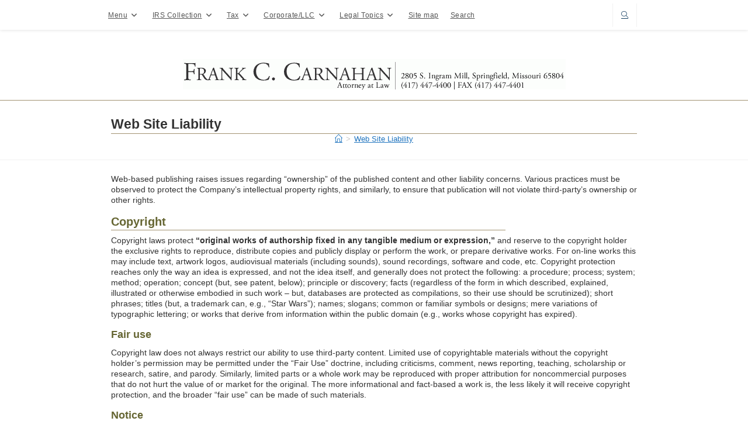

--- FILE ---
content_type: text/html; charset=UTF-8
request_url: https://www.carnahanlaw.com/web-site-liability/
body_size: 33028
content:
<!DOCTYPE html>
<html class="html" lang="en-US">
<head>
	<meta charset="UTF-8">
	<link rel="profile" href="https://gmpg.org/xfn/11">

	<meta name='robots' content='index, follow, max-image-preview:large, max-snippet:-1, max-video-preview:-1' />
<meta name="viewport" content="width=device-width, initial-scale=1">
	<!-- This site is optimized with the Yoast SEO plugin v26.8 - https://yoast.com/product/yoast-seo-wordpress/ -->
	<title>Web Site Liability - carnahanlaw</title>
	<link rel="canonical" href="https://www.carnahanlaw.com/web-site-liability/" />
	<meta property="og:locale" content="en_US" />
	<meta property="og:type" content="article" />
	<meta property="og:title" content="Web Site Liability - carnahanlaw" />
	<meta property="og:description" content="Web-based publishing raises issues regarding &#8220;ownership&#8221; of the published content and other liability concerns. Various practices must be observed to protect the Company&#8217;s intellectual property rights, and similarly, to ensure that publication will not violate third-party&#8217;s ownership or other rights. Copyright Copyright laws protect &#8220;original works of authorship fixed in any tangible medium or expression,&#8221; [&hellip;]" />
	<meta property="og:url" content="https://www.carnahanlaw.com/web-site-liability/" />
	<meta property="og:site_name" content="carnahanlaw" />
	<meta property="article:modified_time" content="2019-02-17T14:49:26+00:00" />
	<meta name="twitter:card" content="summary_large_image" />
	<meta name="twitter:label1" content="Est. reading time" />
	<meta name="twitter:data1" content="13 minutes" />
	<script type="application/ld+json" class="yoast-schema-graph">{"@context":"https://schema.org","@graph":[{"@type":"WebPage","@id":"https://www.carnahanlaw.com/web-site-liability/","url":"https://www.carnahanlaw.com/web-site-liability/","name":"Web Site Liability - carnahanlaw","isPartOf":{"@id":"https://www.carnahanlaw.com/#website"},"datePublished":"2019-02-17T14:49:24+00:00","dateModified":"2019-02-17T14:49:26+00:00","breadcrumb":{"@id":"https://www.carnahanlaw.com/web-site-liability/#breadcrumb"},"inLanguage":"en-US","potentialAction":[{"@type":"ReadAction","target":["https://www.carnahanlaw.com/web-site-liability/"]}]},{"@type":"BreadcrumbList","@id":"https://www.carnahanlaw.com/web-site-liability/#breadcrumb","itemListElement":[{"@type":"ListItem","position":1,"name":"Home","item":"https://www.carnahanlaw.com/"},{"@type":"ListItem","position":2,"name":"Web Site Liability"}]},{"@type":"WebSite","@id":"https://www.carnahanlaw.com/#website","url":"https://www.carnahanlaw.com/","name":"carnahanlaw","description":"","publisher":{"@id":"https://www.carnahanlaw.com/#organization"},"potentialAction":[{"@type":"SearchAction","target":{"@type":"EntryPoint","urlTemplate":"https://www.carnahanlaw.com/?s={search_term_string}"},"query-input":{"@type":"PropertyValueSpecification","valueRequired":true,"valueName":"search_term_string"}}],"inLanguage":"en-US"},{"@type":"Organization","@id":"https://www.carnahanlaw.com/#organization","name":"carnahanlaw","url":"https://www.carnahanlaw.com/","logo":{"@type":"ImageObject","inLanguage":"en-US","@id":"https://www.carnahanlaw.com/#/schema/logo/image/","url":"https://www.carnahanlaw.com/wp-content/uploads/2019/02/cropped-FCC-Minion-700-57-5.gif","contentUrl":"https://www.carnahanlaw.com/wp-content/uploads/2019/02/cropped-FCC-Minion-700-57-5.gif","width":655,"height":52,"caption":"carnahanlaw"},"image":{"@id":"https://www.carnahanlaw.com/#/schema/logo/image/"}}]}</script>
	<!-- / Yoast SEO plugin. -->


<link rel="alternate" type="application/rss+xml" title="carnahanlaw &raquo; Feed" href="https://www.carnahanlaw.com/feed/" />
<link rel="alternate" type="application/rss+xml" title="carnahanlaw &raquo; Comments Feed" href="https://www.carnahanlaw.com/comments/feed/" />
<link rel="alternate" title="oEmbed (JSON)" type="application/json+oembed" href="https://www.carnahanlaw.com/wp-json/oembed/1.0/embed?url=https%3A%2F%2Fwww.carnahanlaw.com%2Fweb-site-liability%2F" />
<link rel="alternate" title="oEmbed (XML)" type="text/xml+oembed" href="https://www.carnahanlaw.com/wp-json/oembed/1.0/embed?url=https%3A%2F%2Fwww.carnahanlaw.com%2Fweb-site-liability%2F&#038;format=xml" />
<style id='wp-img-auto-sizes-contain-inline-css'>
img:is([sizes=auto i],[sizes^="auto," i]){contain-intrinsic-size:3000px 1500px}
/*# sourceURL=wp-img-auto-sizes-contain-inline-css */
</style>
<style id='wp-emoji-styles-inline-css'>

	img.wp-smiley, img.emoji {
		display: inline !important;
		border: none !important;
		box-shadow: none !important;
		height: 1em !important;
		width: 1em !important;
		margin: 0 0.07em !important;
		vertical-align: -0.1em !important;
		background: none !important;
		padding: 0 !important;
	}
/*# sourceURL=wp-emoji-styles-inline-css */
</style>
<style id='wp-block-library-inline-css'>
:root{--wp-block-synced-color:#7a00df;--wp-block-synced-color--rgb:122,0,223;--wp-bound-block-color:var(--wp-block-synced-color);--wp-editor-canvas-background:#ddd;--wp-admin-theme-color:#007cba;--wp-admin-theme-color--rgb:0,124,186;--wp-admin-theme-color-darker-10:#006ba1;--wp-admin-theme-color-darker-10--rgb:0,107,160.5;--wp-admin-theme-color-darker-20:#005a87;--wp-admin-theme-color-darker-20--rgb:0,90,135;--wp-admin-border-width-focus:2px}@media (min-resolution:192dpi){:root{--wp-admin-border-width-focus:1.5px}}.wp-element-button{cursor:pointer}:root .has-very-light-gray-background-color{background-color:#eee}:root .has-very-dark-gray-background-color{background-color:#313131}:root .has-very-light-gray-color{color:#eee}:root .has-very-dark-gray-color{color:#313131}:root .has-vivid-green-cyan-to-vivid-cyan-blue-gradient-background{background:linear-gradient(135deg,#00d084,#0693e3)}:root .has-purple-crush-gradient-background{background:linear-gradient(135deg,#34e2e4,#4721fb 50%,#ab1dfe)}:root .has-hazy-dawn-gradient-background{background:linear-gradient(135deg,#faaca8,#dad0ec)}:root .has-subdued-olive-gradient-background{background:linear-gradient(135deg,#fafae1,#67a671)}:root .has-atomic-cream-gradient-background{background:linear-gradient(135deg,#fdd79a,#004a59)}:root .has-nightshade-gradient-background{background:linear-gradient(135deg,#330968,#31cdcf)}:root .has-midnight-gradient-background{background:linear-gradient(135deg,#020381,#2874fc)}:root{--wp--preset--font-size--normal:16px;--wp--preset--font-size--huge:42px}.has-regular-font-size{font-size:1em}.has-larger-font-size{font-size:2.625em}.has-normal-font-size{font-size:var(--wp--preset--font-size--normal)}.has-huge-font-size{font-size:var(--wp--preset--font-size--huge)}.has-text-align-center{text-align:center}.has-text-align-left{text-align:left}.has-text-align-right{text-align:right}.has-fit-text{white-space:nowrap!important}#end-resizable-editor-section{display:none}.aligncenter{clear:both}.items-justified-left{justify-content:flex-start}.items-justified-center{justify-content:center}.items-justified-right{justify-content:flex-end}.items-justified-space-between{justify-content:space-between}.screen-reader-text{border:0;clip-path:inset(50%);height:1px;margin:-1px;overflow:hidden;padding:0;position:absolute;width:1px;word-wrap:normal!important}.screen-reader-text:focus{background-color:#ddd;clip-path:none;color:#444;display:block;font-size:1em;height:auto;left:5px;line-height:normal;padding:15px 23px 14px;text-decoration:none;top:5px;width:auto;z-index:100000}html :where(.has-border-color){border-style:solid}html :where([style*=border-top-color]){border-top-style:solid}html :where([style*=border-right-color]){border-right-style:solid}html :where([style*=border-bottom-color]){border-bottom-style:solid}html :where([style*=border-left-color]){border-left-style:solid}html :where([style*=border-width]){border-style:solid}html :where([style*=border-top-width]){border-top-style:solid}html :where([style*=border-right-width]){border-right-style:solid}html :where([style*=border-bottom-width]){border-bottom-style:solid}html :where([style*=border-left-width]){border-left-style:solid}html :where(img[class*=wp-image-]){height:auto;max-width:100%}:where(figure){margin:0 0 1em}html :where(.is-position-sticky){--wp-admin--admin-bar--position-offset:var(--wp-admin--admin-bar--height,0px)}@media screen and (max-width:600px){html :where(.is-position-sticky){--wp-admin--admin-bar--position-offset:0px}}

/*# sourceURL=wp-block-library-inline-css */
</style><style id='global-styles-inline-css'>
:root{--wp--preset--aspect-ratio--square: 1;--wp--preset--aspect-ratio--4-3: 4/3;--wp--preset--aspect-ratio--3-4: 3/4;--wp--preset--aspect-ratio--3-2: 3/2;--wp--preset--aspect-ratio--2-3: 2/3;--wp--preset--aspect-ratio--16-9: 16/9;--wp--preset--aspect-ratio--9-16: 9/16;--wp--preset--color--black: #000000;--wp--preset--color--cyan-bluish-gray: #abb8c3;--wp--preset--color--white: #ffffff;--wp--preset--color--pale-pink: #f78da7;--wp--preset--color--vivid-red: #cf2e2e;--wp--preset--color--luminous-vivid-orange: #ff6900;--wp--preset--color--luminous-vivid-amber: #fcb900;--wp--preset--color--light-green-cyan: #7bdcb5;--wp--preset--color--vivid-green-cyan: #00d084;--wp--preset--color--pale-cyan-blue: #8ed1fc;--wp--preset--color--vivid-cyan-blue: #0693e3;--wp--preset--color--vivid-purple: #9b51e0;--wp--preset--gradient--vivid-cyan-blue-to-vivid-purple: linear-gradient(135deg,rgb(6,147,227) 0%,rgb(155,81,224) 100%);--wp--preset--gradient--light-green-cyan-to-vivid-green-cyan: linear-gradient(135deg,rgb(122,220,180) 0%,rgb(0,208,130) 100%);--wp--preset--gradient--luminous-vivid-amber-to-luminous-vivid-orange: linear-gradient(135deg,rgb(252,185,0) 0%,rgb(255,105,0) 100%);--wp--preset--gradient--luminous-vivid-orange-to-vivid-red: linear-gradient(135deg,rgb(255,105,0) 0%,rgb(207,46,46) 100%);--wp--preset--gradient--very-light-gray-to-cyan-bluish-gray: linear-gradient(135deg,rgb(238,238,238) 0%,rgb(169,184,195) 100%);--wp--preset--gradient--cool-to-warm-spectrum: linear-gradient(135deg,rgb(74,234,220) 0%,rgb(151,120,209) 20%,rgb(207,42,186) 40%,rgb(238,44,130) 60%,rgb(251,105,98) 80%,rgb(254,248,76) 100%);--wp--preset--gradient--blush-light-purple: linear-gradient(135deg,rgb(255,206,236) 0%,rgb(152,150,240) 100%);--wp--preset--gradient--blush-bordeaux: linear-gradient(135deg,rgb(254,205,165) 0%,rgb(254,45,45) 50%,rgb(107,0,62) 100%);--wp--preset--gradient--luminous-dusk: linear-gradient(135deg,rgb(255,203,112) 0%,rgb(199,81,192) 50%,rgb(65,88,208) 100%);--wp--preset--gradient--pale-ocean: linear-gradient(135deg,rgb(255,245,203) 0%,rgb(182,227,212) 50%,rgb(51,167,181) 100%);--wp--preset--gradient--electric-grass: linear-gradient(135deg,rgb(202,248,128) 0%,rgb(113,206,126) 100%);--wp--preset--gradient--midnight: linear-gradient(135deg,rgb(2,3,129) 0%,rgb(40,116,252) 100%);--wp--preset--font-size--small: 13px;--wp--preset--font-size--medium: 20px;--wp--preset--font-size--large: 36px;--wp--preset--font-size--x-large: 42px;--wp--preset--spacing--20: 0.44rem;--wp--preset--spacing--30: 0.67rem;--wp--preset--spacing--40: 1rem;--wp--preset--spacing--50: 1.5rem;--wp--preset--spacing--60: 2.25rem;--wp--preset--spacing--70: 3.38rem;--wp--preset--spacing--80: 5.06rem;--wp--preset--shadow--natural: 6px 6px 9px rgba(0, 0, 0, 0.2);--wp--preset--shadow--deep: 12px 12px 50px rgba(0, 0, 0, 0.4);--wp--preset--shadow--sharp: 6px 6px 0px rgba(0, 0, 0, 0.2);--wp--preset--shadow--outlined: 6px 6px 0px -3px rgb(255, 255, 255), 6px 6px rgb(0, 0, 0);--wp--preset--shadow--crisp: 6px 6px 0px rgb(0, 0, 0);}:where(.is-layout-flex){gap: 0.5em;}:where(.is-layout-grid){gap: 0.5em;}body .is-layout-flex{display: flex;}.is-layout-flex{flex-wrap: wrap;align-items: center;}.is-layout-flex > :is(*, div){margin: 0;}body .is-layout-grid{display: grid;}.is-layout-grid > :is(*, div){margin: 0;}:where(.wp-block-columns.is-layout-flex){gap: 2em;}:where(.wp-block-columns.is-layout-grid){gap: 2em;}:where(.wp-block-post-template.is-layout-flex){gap: 1.25em;}:where(.wp-block-post-template.is-layout-grid){gap: 1.25em;}.has-black-color{color: var(--wp--preset--color--black) !important;}.has-cyan-bluish-gray-color{color: var(--wp--preset--color--cyan-bluish-gray) !important;}.has-white-color{color: var(--wp--preset--color--white) !important;}.has-pale-pink-color{color: var(--wp--preset--color--pale-pink) !important;}.has-vivid-red-color{color: var(--wp--preset--color--vivid-red) !important;}.has-luminous-vivid-orange-color{color: var(--wp--preset--color--luminous-vivid-orange) !important;}.has-luminous-vivid-amber-color{color: var(--wp--preset--color--luminous-vivid-amber) !important;}.has-light-green-cyan-color{color: var(--wp--preset--color--light-green-cyan) !important;}.has-vivid-green-cyan-color{color: var(--wp--preset--color--vivid-green-cyan) !important;}.has-pale-cyan-blue-color{color: var(--wp--preset--color--pale-cyan-blue) !important;}.has-vivid-cyan-blue-color{color: var(--wp--preset--color--vivid-cyan-blue) !important;}.has-vivid-purple-color{color: var(--wp--preset--color--vivid-purple) !important;}.has-black-background-color{background-color: var(--wp--preset--color--black) !important;}.has-cyan-bluish-gray-background-color{background-color: var(--wp--preset--color--cyan-bluish-gray) !important;}.has-white-background-color{background-color: var(--wp--preset--color--white) !important;}.has-pale-pink-background-color{background-color: var(--wp--preset--color--pale-pink) !important;}.has-vivid-red-background-color{background-color: var(--wp--preset--color--vivid-red) !important;}.has-luminous-vivid-orange-background-color{background-color: var(--wp--preset--color--luminous-vivid-orange) !important;}.has-luminous-vivid-amber-background-color{background-color: var(--wp--preset--color--luminous-vivid-amber) !important;}.has-light-green-cyan-background-color{background-color: var(--wp--preset--color--light-green-cyan) !important;}.has-vivid-green-cyan-background-color{background-color: var(--wp--preset--color--vivid-green-cyan) !important;}.has-pale-cyan-blue-background-color{background-color: var(--wp--preset--color--pale-cyan-blue) !important;}.has-vivid-cyan-blue-background-color{background-color: var(--wp--preset--color--vivid-cyan-blue) !important;}.has-vivid-purple-background-color{background-color: var(--wp--preset--color--vivid-purple) !important;}.has-black-border-color{border-color: var(--wp--preset--color--black) !important;}.has-cyan-bluish-gray-border-color{border-color: var(--wp--preset--color--cyan-bluish-gray) !important;}.has-white-border-color{border-color: var(--wp--preset--color--white) !important;}.has-pale-pink-border-color{border-color: var(--wp--preset--color--pale-pink) !important;}.has-vivid-red-border-color{border-color: var(--wp--preset--color--vivid-red) !important;}.has-luminous-vivid-orange-border-color{border-color: var(--wp--preset--color--luminous-vivid-orange) !important;}.has-luminous-vivid-amber-border-color{border-color: var(--wp--preset--color--luminous-vivid-amber) !important;}.has-light-green-cyan-border-color{border-color: var(--wp--preset--color--light-green-cyan) !important;}.has-vivid-green-cyan-border-color{border-color: var(--wp--preset--color--vivid-green-cyan) !important;}.has-pale-cyan-blue-border-color{border-color: var(--wp--preset--color--pale-cyan-blue) !important;}.has-vivid-cyan-blue-border-color{border-color: var(--wp--preset--color--vivid-cyan-blue) !important;}.has-vivid-purple-border-color{border-color: var(--wp--preset--color--vivid-purple) !important;}.has-vivid-cyan-blue-to-vivid-purple-gradient-background{background: var(--wp--preset--gradient--vivid-cyan-blue-to-vivid-purple) !important;}.has-light-green-cyan-to-vivid-green-cyan-gradient-background{background: var(--wp--preset--gradient--light-green-cyan-to-vivid-green-cyan) !important;}.has-luminous-vivid-amber-to-luminous-vivid-orange-gradient-background{background: var(--wp--preset--gradient--luminous-vivid-amber-to-luminous-vivid-orange) !important;}.has-luminous-vivid-orange-to-vivid-red-gradient-background{background: var(--wp--preset--gradient--luminous-vivid-orange-to-vivid-red) !important;}.has-very-light-gray-to-cyan-bluish-gray-gradient-background{background: var(--wp--preset--gradient--very-light-gray-to-cyan-bluish-gray) !important;}.has-cool-to-warm-spectrum-gradient-background{background: var(--wp--preset--gradient--cool-to-warm-spectrum) !important;}.has-blush-light-purple-gradient-background{background: var(--wp--preset--gradient--blush-light-purple) !important;}.has-blush-bordeaux-gradient-background{background: var(--wp--preset--gradient--blush-bordeaux) !important;}.has-luminous-dusk-gradient-background{background: var(--wp--preset--gradient--luminous-dusk) !important;}.has-pale-ocean-gradient-background{background: var(--wp--preset--gradient--pale-ocean) !important;}.has-electric-grass-gradient-background{background: var(--wp--preset--gradient--electric-grass) !important;}.has-midnight-gradient-background{background: var(--wp--preset--gradient--midnight) !important;}.has-small-font-size{font-size: var(--wp--preset--font-size--small) !important;}.has-medium-font-size{font-size: var(--wp--preset--font-size--medium) !important;}.has-large-font-size{font-size: var(--wp--preset--font-size--large) !important;}.has-x-large-font-size{font-size: var(--wp--preset--font-size--x-large) !important;}
/*# sourceURL=global-styles-inline-css */
</style>

<style id='classic-theme-styles-inline-css'>
/*! This file is auto-generated */
.wp-block-button__link{color:#fff;background-color:#32373c;border-radius:9999px;box-shadow:none;text-decoration:none;padding:calc(.667em + 2px) calc(1.333em + 2px);font-size:1.125em}.wp-block-file__button{background:#32373c;color:#fff;text-decoration:none}
/*# sourceURL=/wp-includes/css/classic-themes.min.css */
</style>
<link rel='stylesheet' id='oceanwp-style-css' href='https://www.carnahanlaw.com/wp-content/themes/oceanwp/assets/css/style.min.css?ver=1.0' media='all' />
<link rel='stylesheet' id='child-style-css' href='https://www.carnahanlaw.com/wp-content/themes/oceanwp-child/style.css?ver=6.9' media='all' />
<link rel='stylesheet' id='font-awesome-css' href='https://www.carnahanlaw.com/wp-content/themes/oceanwp/assets/fonts/fontawesome/css/all.min.css?ver=6.7.2' media='all' />
<link rel='stylesheet' id='simple-line-icons-css' href='https://www.carnahanlaw.com/wp-content/themes/oceanwp/assets/css/third/simple-line-icons.min.css?ver=2.4.0' media='all' />
<link rel='stylesheet' id='oe-widgets-style-css' href='https://www.carnahanlaw.com/wp-content/plugins/ocean-extra/assets/css/widgets.css?ver=6.9' media='all' />
<link rel='stylesheet' id='wp-block-paragraph-css' href='https://www.carnahanlaw.com/wp-includes/blocks/paragraph/style.min.css?ver=6.9' media='all' />
<link rel='stylesheet' id='wp-block-heading-css' href='https://www.carnahanlaw.com/wp-includes/blocks/heading/style.min.css?ver=6.9' media='all' />
<script src="https://www.carnahanlaw.com/wp-includes/js/jquery/jquery.min.js?ver=3.7.1" id="jquery-core-js"></script>
<script src="https://www.carnahanlaw.com/wp-includes/js/jquery/jquery-migrate.min.js?ver=3.4.1" id="jquery-migrate-js"></script>
<link rel="https://api.w.org/" href="https://www.carnahanlaw.com/wp-json/" /><link rel="alternate" title="JSON" type="application/json" href="https://www.carnahanlaw.com/wp-json/wp/v2/pages/907" /><link rel="EditURI" type="application/rsd+xml" title="RSD" href="https://www.carnahanlaw.com/xmlrpc.php?rsd" />
<meta name="generator" content="WordPress 6.9" />
<link rel='shortlink' href='https://www.carnahanlaw.com/?p=907' />
<style>.recentcomments a{display:inline !important;padding:0 !important;margin:0 !important;}</style>		<style id="wp-custom-css">
			p{margin:.6em 0 1em 0;line-height:1.35em}.footer{margin:.5em 0 .5em -2em;line-height:1.3em}.smred{color:#FF0000;font-size:.7em;font-weight:normal}#site-header.top-header .header-bottom{height:120px}@media only screen and (max-width:959px){#site-header.top-header .header-bottom{height:150px}}/*---------------* .header-bottom{}.header-sidebar .widget ul.menu a{padding:0 5px}ul #menu-main .main-menu dropdown-menu sf-menu,li .sub-menu{margin:-15px;padding:-15px;line-height:1.3em}*----------------*/#main{border-top:1px solid #A29271}.sub-menu li{padding:-15px;margin:-.4em;line-height:1.4em}h1,h2,h3,h4{margin:.5em 0 .2em 0}#footer-widgets{border-top:1px solid #A29271;border-bottom:1px solid #A29271}.page-header-title h1{color:#666633}h1{border-bottom:1px solid #A29271;padding-top:.5em;text-align:left}h2{color:#666633;border-bottom:1px solid #A29271;width:75%}h1,h2,h3,h4{margin:.5em 0 .2em 0}h2,h3{color:#666633;margin:.5em 0 .2em 0;font-size:1.2em}@media print{#site-navigation{display:none}ul #menu-main .main-menu dropdown-menu sf-menu,li .sub-menu,#site-navigation{display:none}a,a:link,a:visited,a:hover,a:active,h1,h2{color:#333;text-decoration:none}h1,h2,h3,h4{page-break-after:avoid}a:link:after,a:visited:after{content:""}}a{text-decoration:underline}		</style>
		<!-- OceanWP CSS -->
<style type="text/css">
/* Colors */a{color:#123c60}a .owp-icon use{stroke:#123c60}a:hover{color:#7fc17f}a:hover .owp-icon use{stroke:#7fc17f}body .theme-button,body input[type="submit"],body button[type="submit"],body button,body .button,body div.wpforms-container-full .wpforms-form input[type=submit],body div.wpforms-container-full .wpforms-form button[type=submit],body div.wpforms-container-full .wpforms-form .wpforms-page-button,.woocommerce-cart .wp-element-button,.woocommerce-checkout .wp-element-button,.wp-block-button__link{border-color:#ffffff}body .theme-button:hover,body input[type="submit"]:hover,body button[type="submit"]:hover,body button:hover,body .button:hover,body div.wpforms-container-full .wpforms-form input[type=submit]:hover,body div.wpforms-container-full .wpforms-form input[type=submit]:active,body div.wpforms-container-full .wpforms-form button[type=submit]:hover,body div.wpforms-container-full .wpforms-form button[type=submit]:active,body div.wpforms-container-full .wpforms-form .wpforms-page-button:hover,body div.wpforms-container-full .wpforms-form .wpforms-page-button:active,.woocommerce-cart .wp-element-button:hover,.woocommerce-checkout .wp-element-button:hover,.wp-block-button__link:hover{border-color:#ffffff}.site-breadcrumbs a,.background-image-page-header .site-breadcrumbs a{color:#1e73be}.site-breadcrumbs a .owp-icon use,.background-image-page-header .site-breadcrumbs a .owp-icon use{stroke:#1e73be}body{color:#333333}/* OceanWP Style Settings CSS */.container{width:900px}@media only screen and (min-width:960px){.content-area,.content-left-sidebar .content-area{width:95%}}@media only screen and (min-width:960px){.widget-area,.content-left-sidebar .widget-area{width:5%}}.theme-button,input[type="submit"],button[type="submit"],button,.button,body div.wpforms-container-full .wpforms-form input[type=submit],body div.wpforms-container-full .wpforms-form button[type=submit],body div.wpforms-container-full .wpforms-form .wpforms-page-button{border-style:solid}.theme-button,input[type="submit"],button[type="submit"],button,.button,body div.wpforms-container-full .wpforms-form input[type=submit],body div.wpforms-container-full .wpforms-form button[type=submit],body div.wpforms-container-full .wpforms-form .wpforms-page-button{border-width:1px}form input[type="text"],form input[type="password"],form input[type="email"],form input[type="url"],form input[type="date"],form input[type="month"],form input[type="time"],form input[type="datetime"],form input[type="datetime-local"],form input[type="week"],form input[type="number"],form input[type="search"],form input[type="tel"],form input[type="color"],form select,form textarea,.woocommerce .woocommerce-checkout .select2-container--default .select2-selection--single{border-style:solid}body div.wpforms-container-full .wpforms-form input[type=date],body div.wpforms-container-full .wpforms-form input[type=datetime],body div.wpforms-container-full .wpforms-form input[type=datetime-local],body div.wpforms-container-full .wpforms-form input[type=email],body div.wpforms-container-full .wpforms-form input[type=month],body div.wpforms-container-full .wpforms-form input[type=number],body div.wpforms-container-full .wpforms-form input[type=password],body div.wpforms-container-full .wpforms-form input[type=range],body div.wpforms-container-full .wpforms-form input[type=search],body div.wpforms-container-full .wpforms-form input[type=tel],body div.wpforms-container-full .wpforms-form input[type=text],body div.wpforms-container-full .wpforms-form input[type=time],body div.wpforms-container-full .wpforms-form input[type=url],body div.wpforms-container-full .wpforms-form input[type=week],body div.wpforms-container-full .wpforms-form select,body div.wpforms-container-full .wpforms-form textarea{border-style:solid}form input[type="text"],form input[type="password"],form input[type="email"],form input[type="url"],form input[type="date"],form input[type="month"],form input[type="time"],form input[type="datetime"],form input[type="datetime-local"],form input[type="week"],form input[type="number"],form input[type="search"],form input[type="tel"],form input[type="color"],form select,form textarea{border-radius:3px}body div.wpforms-container-full .wpforms-form input[type=date],body div.wpforms-container-full .wpforms-form input[type=datetime],body div.wpforms-container-full .wpforms-form input[type=datetime-local],body div.wpforms-container-full .wpforms-form input[type=email],body div.wpforms-container-full .wpforms-form input[type=month],body div.wpforms-container-full .wpforms-form input[type=number],body div.wpforms-container-full .wpforms-form input[type=password],body div.wpforms-container-full .wpforms-form input[type=range],body div.wpforms-container-full .wpforms-form input[type=search],body div.wpforms-container-full .wpforms-form input[type=tel],body div.wpforms-container-full .wpforms-form input[type=text],body div.wpforms-container-full .wpforms-form input[type=time],body div.wpforms-container-full .wpforms-form input[type=url],body div.wpforms-container-full .wpforms-form input[type=week],body div.wpforms-container-full .wpforms-form select,body div.wpforms-container-full .wpforms-form textarea{border-radius:3px}#main #content-wrap,.separate-layout #main #content-wrap{padding-top:15px;padding-bottom:0}.page-header,.has-transparent-header .page-header{padding:12px 0 12px 0}/* Header */#site-header-inner{padding:6px 0 5px 0}#site-header.has-header-media .overlay-header-media{background-color:rgba(0,0,0,0.5)}#site-header{border-color:#565634}#site-navigation-wrap .dropdown-menu >li >a{padding:0 10px}.dropdown-menu .sub-menu{min-width:219px}/* Topbar */#top-bar-wrap{border-color:#333333}/* Blog CSS */.single-post .entry-title{color:#000000}.ocean-single-post-header ul.meta-item li a:hover{color:#333333}/* Footer Widgets */#footer-widgets{padding:5px 0 5px 0}#footer-widgets{background-color:#fcfcfc}#footer-widgets,#footer-widgets p,#footer-widgets li a:before,#footer-widgets .contact-info-widget span.oceanwp-contact-title,#footer-widgets .recent-posts-date,#footer-widgets .recent-posts-comments,#footer-widgets .widget-recent-posts-icons li .fa{color:#333333}/* Footer Copyright */#footer-bottom{background-color:#ffffff}#footer-bottom,#footer-bottom p{color:#333333}/* Typography */body{font-size:14px;line-height:1.4}h1,h2,h3,h4,h5,h6,.theme-heading,.widget-title,.oceanwp-widget-recent-posts-title,.comment-reply-title,.entry-title,.sidebar-box .widget-title{line-height:1.4}h1{font-size:23px;line-height:1.4}h2{font-size:20px;line-height:1.4}h3{font-size:18px;line-height:1.4}h4{font-size:17px;line-height:1.4}h5{font-size:14px;line-height:1.4}h6{font-size:15px;line-height:1.4}.page-header .page-header-title,.page-header.background-image-page-header .page-header-title{font-size:23px;line-height:1.4;font-weight:600}.page-header .page-subheading{font-size:15px;line-height:1.8}.site-breadcrumbs,.site-breadcrumbs a{font-size:13px;line-height:1.4}#top-bar-content,#top-bar-social-alt{font-size:12px;line-height:1.8}#site-logo a.site-logo-text{font-size:24px;line-height:1.8}#site-navigation-wrap .dropdown-menu >li >a,#site-header.full_screen-header .fs-dropdown-menu >li >a,#site-header.top-header #site-navigation-wrap .dropdown-menu >li >a,#site-header.center-header #site-navigation-wrap .dropdown-menu >li >a,#site-header.medium-header #site-navigation-wrap .dropdown-menu >li >a,.oceanwp-mobile-menu-icon a{font-family:Arial,Helvetica,sans-serif;font-size:12px;letter-spacing:.5px;font-weight:300;text-transform:none}.dropdown-menu ul li a.menu-link,#site-header.full_screen-header .fs-dropdown-menu ul.sub-menu li a{font-size:12px;line-height:1;letter-spacing:.6px}.sidr-class-dropdown-menu li a,a.sidr-class-toggle-sidr-close,#mobile-dropdown ul li a,body #mobile-fullscreen ul li a{font-size:15px;line-height:1.8}.blog-entry.post .blog-entry-header .entry-title a{font-size:18px;line-height:1.4}.ocean-single-post-header .single-post-title{font-size:34px;line-height:1.4;letter-spacing:.6px}.ocean-single-post-header ul.meta-item li,.ocean-single-post-header ul.meta-item li a{font-size:13px;line-height:1.4;letter-spacing:.6px}.ocean-single-post-header .post-author-name,.ocean-single-post-header .post-author-name a{font-size:14px;line-height:1.4;letter-spacing:.6px}.ocean-single-post-header .post-author-description{font-size:12px;line-height:1.4;letter-spacing:.6px}.single-post .entry-title{font-size:24px;line-height:1.4;letter-spacing:.6px}.single-post ul.meta li,.single-post ul.meta li a{font-size:14px;line-height:1.4;letter-spacing:.6px}.sidebar-box .widget-title,.sidebar-box.widget_block .wp-block-heading{font-size:13px;line-height:1;letter-spacing:1px}.sidebar-box,.footer-box{font-size:.7em;line-height:1}#footer-widgets .footer-box .widget-title{font-size:13px;line-height:1;letter-spacing:1px}#footer-bottom #copyright{font-size:.9em;line-height:1}#footer-bottom #footer-bottom-menu{font-size:12px;line-height:1}.woocommerce-store-notice.demo_store{line-height:2;letter-spacing:1.5px}.demo_store .woocommerce-store-notice__dismiss-link{line-height:2;letter-spacing:1.5px}.woocommerce ul.products li.product li.title h2,.woocommerce ul.products li.product li.title a{font-size:14px;line-height:1.5}.woocommerce ul.products li.product li.category,.woocommerce ul.products li.product li.category a{font-size:12px;line-height:1}.woocommerce ul.products li.product .price{font-size:18px;line-height:1}.woocommerce ul.products li.product .button,.woocommerce ul.products li.product .product-inner .added_to_cart{font-size:12px;line-height:1.5;letter-spacing:1px}.woocommerce ul.products li.owp-woo-cond-notice span,.woocommerce ul.products li.owp-woo-cond-notice a{font-size:16px;line-height:1;letter-spacing:1px;font-weight:600;text-transform:capitalize}.woocommerce div.product .product_title{font-size:24px;line-height:1.4;letter-spacing:.6px}.woocommerce div.product p.price{font-size:36px;line-height:1}.woocommerce .owp-btn-normal .summary form button.button,.woocommerce .owp-btn-big .summary form button.button,.woocommerce .owp-btn-very-big .summary form button.button{font-size:12px;line-height:1.5;letter-spacing:1px;text-transform:uppercase}.woocommerce div.owp-woo-single-cond-notice span,.woocommerce div.owp-woo-single-cond-notice a{font-size:18px;line-height:2;letter-spacing:1.5px;font-weight:600;text-transform:capitalize}.ocean-preloader--active .preloader-after-content{font-size:20px;line-height:1.8;letter-spacing:.6px}
</style></head>

<body class="wp-singular page-template-default page page-id-907 wp-custom-logo wp-embed-responsive wp-theme-oceanwp wp-child-theme-oceanwp-child oceanwp-theme dropdown-mobile top-header-style no-header-border default-breakpoint content-full-width content-max-width has-breadcrumbs" itemscope="itemscope" itemtype="https://schema.org/WebPage">

	
	
	<div id="outer-wrap" class="site clr">

		<a class="skip-link screen-reader-text" href="#main">Skip to content</a>

		
		<div id="wrap" class="clr">

			
			
<header id="site-header" class="top-header clr" data-height="45" itemscope="itemscope" itemtype="https://schema.org/WPHeader" role="banner">

	
		

<div class="header-top clr">

	
	<div id="site-header-inner" class="clr container">

		
		<div class="left clr">

			<div class="inner">

							<div id="site-navigation-wrap" class="no-top-border clr">
			
			
			
			<nav id="site-navigation" class="navigation main-navigation clr" itemscope="itemscope" itemtype="https://schema.org/SiteNavigationElement" role="navigation" >

				<ul id="menu-main" class="main-menu dropdown-menu sf-menu"><li id="menu-item-424" class="menu-item menu-item-type-custom menu-item-object-custom menu-item-has-children dropdown menu-item-424"><a href="#" class="menu-link"><span class="text-wrap">Menu<i class="nav-arrow fa fa-angle-down" aria-hidden="true" role="img"></i></span></a>
<ul class="sub-menu">
	<li id="menu-item-12" class="menu-item menu-item-type-post_type menu-item-object-page menu-item-home menu-item-12"><a href="https://www.carnahanlaw.com/" class="menu-link"><span class="text-wrap">Home</span></a></li>	<li id="menu-item-918" class="menu-item menu-item-type-post_type menu-item-object-page menu-item-918"><a href="https://www.carnahanlaw.com/directions-to-cecb-office/" class="menu-link"><span class="text-wrap">Directions to CECB Office</span></a></li>	<li id="menu-item-931" class="menu-item menu-item-type-post_type menu-item-object-page menu-item-931"><a href="https://www.carnahanlaw.com/terms-of-representation/" class="menu-link"><span class="text-wrap">Terms of Representation</span></a></li>	<li id="menu-item-1230" class="menu-item menu-item-type-post_type menu-item-object-page menu-item-1230"><a href="https://www.carnahanlaw.com/privacy-policy/" class="menu-link"><span class="text-wrap">Privacy Policy</span></a></li>	<li id="menu-item-1558" class="menu-item menu-item-type-post_type menu-item-object-page menu-item-1558"><a href="https://www.carnahanlaw.com/current-news-page/" class="menu-link"><span class="text-wrap">Current News Page</span></a></li>	<li id="menu-item-1111" class="menu-item menu-item-type-post_type menu-item-object-page menu-item-1111"><a href="https://www.carnahanlaw.com/legal-news/" class="menu-link"><span class="text-wrap">News Archives</span></a></li>	<li id="menu-item-849" class="menu-item menu-item-type-custom menu-item-object-custom menu-item-has-children dropdown menu-item-849"><a href="#" class="menu-link"><span class="text-wrap">Links<i class="nav-arrow fa fa-angle-right" aria-hidden="true" role="img"></i></span></a>
	<ul class="sub-menu">
		<li id="menu-item-847" class="menu-item menu-item-type-post_type menu-item-object-page menu-item-847"><a href="https://www.carnahanlaw.com/united-states-government-links/" class="menu-link"><span class="text-wrap">United States Government links</span></a></li>		<li id="menu-item-826" class="menu-item menu-item-type-post_type menu-item-object-page menu-item-826"><a href="https://www.carnahanlaw.com/irs-telephone-and-web-contacts-and-links/" class="menu-link"><span class="text-wrap">IRS telephone and web contacts and links</span></a></li>		<li id="menu-item-820" class="menu-item menu-item-type-post_type menu-item-object-page menu-item-820"><a href="https://www.carnahanlaw.com/federal-judiciary/" class="menu-link"><span class="text-wrap">Federal Judiciary</span></a></li>		<li id="menu-item-838" class="menu-item menu-item-type-post_type menu-item-object-page menu-item-838"><a href="https://www.carnahanlaw.com/missouri-state-government-links/" class="menu-link"><span class="text-wrap">Missouri State Government links</span></a></li>		<li id="menu-item-816" class="menu-item menu-item-type-post_type menu-item-object-page menu-item-816"><a href="https://www.carnahanlaw.com/courts/" class="menu-link"><span class="text-wrap">Courts</span></a></li>		<li id="menu-item-823" class="menu-item menu-item-type-post_type menu-item-object-page menu-item-823"><a href="https://www.carnahanlaw.com/greene-county-missouri/" class="menu-link"><span class="text-wrap">Greene County, Missouri</span></a></li>		<li id="menu-item-844" class="menu-item menu-item-type-post_type menu-item-object-page menu-item-844"><a href="https://www.carnahanlaw.com/city-of-springfield-government-links/" class="menu-link"><span class="text-wrap">City of Springfield Government links</span></a></li>		<li id="menu-item-841" class="menu-item menu-item-type-post_type menu-item-object-page menu-item-841"><a href="https://www.carnahanlaw.com/city-of-springfield-area-links/" class="menu-link"><span class="text-wrap">City of Springfield area links</span></a></li>		<li id="menu-item-831" class="menu-item menu-item-type-post_type menu-item-object-page menu-item-831"><a href="https://www.carnahanlaw.com/legal-related-sites/" class="menu-link"><span class="text-wrap">Legal related sites</span></a></li>		<li id="menu-item-835" class="menu-item menu-item-type-post_type menu-item-object-page menu-item-835"><a href="https://www.carnahanlaw.com/legal-research/" class="menu-link"><span class="text-wrap">legal research</span></a></li>		<li id="menu-item-809" class="menu-item menu-item-type-post_type menu-item-object-page menu-item-809"><a href="https://www.carnahanlaw.com/charitable-and-non-profit-sites/" class="menu-link"><span class="text-wrap">Charitable and non-profit sites</span></a></li>	</ul>
</li></ul>
</li><li id="menu-item-423" class="menu-item menu-item-type-custom menu-item-object-custom menu-item-has-children dropdown menu-item-423"><a href="#" class="menu-link"><span class="text-wrap">IRS Collection<i class="nav-arrow fa fa-angle-down" aria-hidden="true" role="img"></i></span></a>
<ul class="sub-menu">
	<li id="menu-item-58" class="menu-item menu-item-type-taxonomy menu-item-object-category menu-item-has-children dropdown menu-item-58"><a href="https://www.carnahanlaw.com/category/irs-collection/collection-options/" class="menu-link"><span class="text-wrap">Collection Options<i class="nav-arrow fa fa-angle-right" aria-hidden="true" role="img"></i></span></a>
	<ul class="sub-menu">
		<li id="menu-item-142" class="menu-item menu-item-type-post_type menu-item-object-page menu-item-142"><a href="https://www.carnahanlaw.com/irs-collection-options/" class="menu-link"><span class="text-wrap">IRS collection options</span></a></li>		<li id="menu-item-188" class="menu-item menu-item-type-post_type menu-item-object-page menu-item-188"><a href="https://www.carnahanlaw.com/determining-the-correct-amount-tax-due-return-filed-or-audit-protest-tax-court/" class="menu-link"><span class="text-wrap">Determining the correct amount tax due</span></a></li>		<li id="menu-item-141" class="menu-item menu-item-type-post_type menu-item-object-page menu-item-141"><a href="https://www.carnahanlaw.com/currently-not-collectible-status-cnc-or-hardship/" class="menu-link"><span class="text-wrap">Currently not collectible Status</span></a></li>		<li id="menu-item-88" class="menu-item menu-item-type-post_type menu-item-object-page menu-item-88"><a href="https://www.carnahanlaw.com/installment-payments/" class="menu-link"><span class="text-wrap">Installment Payments</span></a></li>		<li id="menu-item-138" class="menu-item menu-item-type-post_type menu-item-object-page menu-item-138"><a href="https://www.carnahanlaw.com/expiration-of-statute-of-limitations/" class="menu-link"><span class="text-wrap">Expiration of Statute of Limitations</span></a></li>		<li id="menu-item-140" class="menu-item menu-item-type-post_type menu-item-object-page menu-item-140"><a href="https://www.carnahanlaw.com/bankruptcy/" class="menu-link"><span class="text-wrap">Bankruptcy</span></a></li>		<li id="menu-item-84" class="menu-item menu-item-type-post_type menu-item-object-page menu-item-has-children dropdown menu-item-84"><a href="https://www.carnahanlaw.com/offer-in-compromise-oic/" class="menu-link"><span class="text-wrap">Offer in Compromise<i class="nav-arrow fa fa-angle-right" aria-hidden="true" role="img"></i></span></a>
		<ul class="sub-menu">
			<li id="menu-item-439" class="menu-item menu-item-type-post_type menu-item-object-page menu-item-439"><a href="https://www.carnahanlaw.com/settle-irs-liability-for-pennies-on-the-dollar/" class="menu-link"><span class="text-wrap">“settle IRS liability for pennies on the dollar … ”</span></a></li>			<li id="menu-item-1210" class="menu-item menu-item-type-post_type menu-item-object-page menu-item-1210"><a href="https://www.carnahanlaw.com/news-and-cases-on-irs-missouri-offers-in-compromise-oic/" class="menu-link"><span class="text-wrap">News and cases on IRS &#038; Missouri Offers in Compromise (OIC)</span></a></li>			<li id="menu-item-185" class="menu-item menu-item-type-post_type menu-item-object-page menu-item-185"><a href="https://www.carnahanlaw.com/the-irs-warns-taxpayers-to-be-careful-of-promoter-claims-to-settle-tax-delinquencies-cheaply/" class="menu-link"><span class="text-wrap">IRS warns of promoter claims to settle tax delinquencies cheaply</span></a></li>		</ul>
</li>		<li id="menu-item-135" class="menu-item menu-item-type-post_type menu-item-object-page menu-item-135"><a href="https://www.carnahanlaw.com/information-for-irs-collection-or-offer-in-compromise/" class="menu-link"><span class="text-wrap">Information for IRS collection or OIC</span></a></li>		<li id="menu-item-134" class="menu-item menu-item-type-post_type menu-item-object-page menu-item-134"><a href="https://www.carnahanlaw.com/irs-collection-standards-and-reasonable-and-necessary-expenses/" class="menu-link"><span class="text-wrap">IRS collection standards</span></a></li>		<li id="menu-item-136" class="menu-item menu-item-type-post_type menu-item-object-page menu-item-136"><a href="https://www.carnahanlaw.com/collection-due-process/" class="menu-link"><span class="text-wrap">Collection due process</span></a></li>		<li id="menu-item-137" class="menu-item menu-item-type-post_type menu-item-object-page menu-item-137"><a href="https://www.carnahanlaw.com/abatement-of-penalties-or-interest/" class="menu-link"><span class="text-wrap">Abatement of penalties or interest</span></a></li>		<li id="menu-item-139" class="menu-item menu-item-type-post_type menu-item-object-page menu-item-139"><a href="https://www.carnahanlaw.com/federal-tax-lien-continues-to-encumber-residence-after-taxpayers-bankruptcy-discharge/" class="menu-link"><span class="text-wrap">Bankruptcy does not discharge lien</span></a></li>	</ul>
</li>	<li id="menu-item-425" class="menu-item menu-item-type-custom menu-item-object-custom menu-item-has-children dropdown menu-item-425"><a href="#" class="menu-link"><span class="text-wrap">FAQ<i class="nav-arrow fa fa-angle-right" aria-hidden="true" role="img"></i></span></a>
	<ul class="sub-menu">
		<li id="menu-item-416" class="menu-item menu-item-type-post_type menu-item-object-page menu-item-416"><a href="https://www.carnahanlaw.com/what-if-i-cant-pay-my-taxes/" class="menu-link"><span class="text-wrap">What if I can’t pay my taxes ?</span></a></li>		<li id="menu-item-417" class="menu-item menu-item-type-post_type menu-item-object-page menu-item-417"><a href="https://www.carnahanlaw.com/what-if-one-spouse-owes-taxes-but-the-other-spouse-doesnt/" class="menu-link"><span class="text-wrap">What if one spouse owes taxes but the other spouse doesn’t ?</span></a></li>		<li id="menu-item-428" class="menu-item menu-item-type-post_type menu-item-object-page menu-item-428"><a href="https://www.carnahanlaw.com/what-if-i-have-not-filed-returns-for-___-years/" class="menu-link"><span class="text-wrap">What if I have not filed returns for ___ years ?</span></a></li>		<li id="menu-item-1519" class="menu-item menu-item-type-post_type menu-item-object-page menu-item-has-children dropdown menu-item-1519"><a href="https://www.carnahanlaw.com/can-the-irs-take-my-house/" class="menu-link"><span class="text-wrap">Can the IRS take my house ?<i class="nav-arrow fa fa-angle-right" aria-hidden="true" role="img"></i></span></a>
		<ul class="sub-menu">
			<li id="menu-item-1521" class="menu-item menu-item-type-post_type menu-item-object-page menu-item-1521"><a href="https://www.carnahanlaw.com/tenancy-by-entirety-property-subject-to-federal-tax-lien-for-taxes-owed-by-one-spouse-only/" class="menu-link"><span class="text-wrap">Tenancy by entirety property subject to federal tax lien for taxes owed by one spouse only</span></a></li>			<li id="menu-item-1518" class="menu-item menu-item-type-post_type menu-item-object-page menu-item-1518"><a href="https://www.carnahanlaw.com/u-s-supreme-court-holds-tenancy-by-entirety-property-subject-to-federal-tax-lien-for-taxes-owed-by-one-spouse/" class="menu-link"><span class="text-wrap">U.S. Supreme Court Holds Tenancy by Entirety Property Subject to Federal Tax Lien for Taxes Owed by One Spouse Only (Craft)</span></a></li>			<li id="menu-item-1522" class="menu-item menu-item-type-post_type menu-item-object-page menu-item-1522"><a href="https://www.carnahanlaw.com/6th-circuit-in-hatchett-retroactively-applies-craft-supreme-court-ruling-that-federal-tax-lien-applies-to-tenancy-by-the-entireties-property/" class="menu-link"><span class="text-wrap">6th Circuit in Hatchett Retroactively Applies Craft Supreme Court Ruling that Federal Tax Lien Applies to Tenancy by the Entireties Property</span></a></li>			<li id="menu-item-1520" class="menu-item menu-item-type-post_type menu-item-object-page menu-item-1520"><a href="https://www.carnahanlaw.com/tenancy-by-entirety-property-subject-to-federal-tax-lien-for-taxes-owed-by-one-spouse-only/" class="menu-link"><span class="text-wrap">Tenancy by entirety property subject to federal tax lien for taxes owed by one spouse only</span></a></li>		</ul>
</li>	</ul>
</li>	<li id="menu-item-191" class="menu-item menu-item-type-post_type menu-item-object-page menu-item-has-children dropdown menu-item-191"><a href="https://www.carnahanlaw.com/innocent-spouse-relief/" class="menu-link"><span class="text-wrap">Innocent Spouse Relief<i class="nav-arrow fa fa-angle-right" aria-hidden="true" role="img"></i></span></a>
	<ul class="sub-menu">
		<li id="menu-item-1225" class="menu-item menu-item-type-post_type menu-item-object-page menu-item-1225"><a href="https://www.carnahanlaw.com/irs-innocent-spouse-relief-flowchart/" class="menu-link"><span class="text-wrap">IRS innocent spouse relief flowchart</span></a></li>		<li id="menu-item-1221" class="menu-item menu-item-type-post_type menu-item-object-page menu-item-1221"><a href="https://www.carnahanlaw.com/irs-innocent-spouse-equitable-relief-flowchart/" class="menu-link"><span class="text-wrap">IRS innocent spouse equitable relief flowchart</span></a></li>	</ul>
</li>	<li id="menu-item-190" class="menu-item menu-item-type-post_type menu-item-object-page menu-item-190"><a href="https://www.carnahanlaw.com/injured-spouse-claim/" class="menu-link"><span class="text-wrap">Injured spouse claim</span></a></li>	<li id="menu-item-189" class="menu-item menu-item-type-post_type menu-item-object-page menu-item-189"><a href="https://www.carnahanlaw.com/the-trust-fund-recovery-penalty/" class="menu-link"><span class="text-wrap">The Trust Fund Recovery Penalty</span></a></li>	<li id="menu-item-156" class="menu-item menu-item-type-taxonomy menu-item-object-category menu-item-has-children dropdown menu-item-156"><a href="https://www.carnahanlaw.com/category/irs-collection/liens-levies/" class="menu-link"><span class="text-wrap">Liens &amp; Levies<i class="nav-arrow fa fa-angle-right" aria-hidden="true" role="img"></i></span></a>
	<ul class="sub-menu">
		<li id="menu-item-155" class="menu-item menu-item-type-post_type menu-item-object-page menu-item-155"><a href="https://www.carnahanlaw.com/irs-tax-liens-levies-seizure-and-garnishments/" class="menu-link"><span class="text-wrap">IRS tax liens, levies (seizure) and garnishments</span></a></li>		<li id="menu-item-421" class="menu-item menu-item-type-post_type menu-item-object-page menu-item-421"><a href="https://www.carnahanlaw.com/enforced-collection/" class="menu-link"><span class="text-wrap">Enforced collection</span></a></li>		<li id="menu-item-152" class="menu-item menu-item-type-post_type menu-item-object-page menu-item-152"><a href="https://www.carnahanlaw.com/subordination-of-irs-tax-lien-to-other-encumbrance/" class="menu-link"><span class="text-wrap">Subordination of IRS tax lien</span></a></li>		<li id="menu-item-153" class="menu-item menu-item-type-post_type menu-item-object-page menu-item-153"><a href="https://www.carnahanlaw.com/discharge-of-specific-property-form-irs-tax-lien/" class="menu-link"><span class="text-wrap">Discharge of property from IRS lien</span></a></li>		<li id="menu-item-154" class="menu-item menu-item-type-post_type menu-item-object-page menu-item-154"><a href="https://www.carnahanlaw.com/exempt-property/" class="menu-link"><span class="text-wrap">Exempt property</span></a></li>		<li id="menu-item-413" class="menu-item menu-item-type-post_type menu-item-object-page menu-item-413"><a href="https://www.carnahanlaw.com/tenancy-by-entirety-property-subject-to-federal-tax-lien-for-taxes-owed-by-one-spouse-only/" class="menu-link"><span class="text-wrap">Tenancy by entirety property subject to federal tax lien for taxes owed by one spouse only</span></a></li>	</ul>
</li>	<li id="menu-item-454" class="menu-item menu-item-type-post_type menu-item-object-page menu-item-454"><a href="https://www.carnahanlaw.com/notice-of-deficiency-tax-court/" class="menu-link"><span class="text-wrap">Notice of Deficiency / Tax Court</span></a></li>	<li id="menu-item-412" class="menu-item menu-item-type-post_type menu-item-object-page menu-item-412"><a href="https://www.carnahanlaw.com/requesting-irs-relief-from-hardship-form-911/" class="menu-link"><span class="text-wrap">Requesting IRS relief from hardship – Form 911</span></a></li>	<li id="menu-item-1047" class="menu-item menu-item-type-custom menu-item-object-custom menu-item-has-children dropdown menu-item-1047"><a href="#" class="menu-link"><span class="text-wrap">Audit<i class="nav-arrow fa fa-angle-right" aria-hidden="true" role="img"></i></span></a>
	<ul class="sub-menu">
		<li id="menu-item-211" class="menu-item menu-item-type-post_type menu-item-object-page menu-item-211"><a href="https://www.carnahanlaw.com/audit/" class="menu-link"><span class="text-wrap">Audit</span></a></li>		<li id="menu-item-217" class="menu-item menu-item-type-post_type menu-item-object-page menu-item-217"><a href="https://www.carnahanlaw.com/irs-correspondence-audits/" class="menu-link"><span class="text-wrap">Correspondence Audits</span></a></li>		<li id="menu-item-697" class="menu-item menu-item-type-post_type menu-item-object-page menu-item-697"><a href="https://www.carnahanlaw.com/keep-good-records-now-to-reduce-tax-time-stress/" class="menu-link"><span class="text-wrap">Keep Good Records Now to Reduce Tax-Time Stress</span></a></li>	</ul>
</li>	<li id="menu-item-1237" class="menu-item menu-item-type-post_type menu-item-object-page menu-item-1237"><a href="https://www.carnahanlaw.com/form-4868-extension-of-time-to-file-return/" class="menu-link"><span class="text-wrap">Form 4868, extension of time to file return</span></a></li>	<li id="menu-item-409" class="menu-item menu-item-type-post_type menu-item-object-page menu-item-409"><a href="https://www.carnahanlaw.com/frivolous-tax-arguments-tax-fraud-scams/" class="menu-link"><span class="text-wrap">Frivolous tax arguments</span></a></li>	<li id="menu-item-408" class="menu-item menu-item-type-post_type menu-item-object-page menu-item-408"><a href="https://www.carnahanlaw.com/cancellation-of-debt-income/" class="menu-link"><span class="text-wrap">Cancellation of Debt Income</span></a></li>	<li id="menu-item-411" class="menu-item menu-item-type-post_type menu-item-object-page menu-item-411"><a href="https://www.carnahanlaw.com/obtaining-prior-years-tax-information-from-the-irs/" class="menu-link"><span class="text-wrap">Obtaining Prior Years Tax Information from the IRS</span></a></li>	<li id="menu-item-1572" class="menu-item menu-item-type-post_type menu-item-object-post menu-item-1572"><a href="https://www.carnahanlaw.com/revocation-or-denial-of-passport-in-case-of-certain-unpaid-taxes/" class="menu-link"><span class="text-wrap">Revocation or Denial of Passport in Case of Certain Unpaid Taxes</span></a></li>	<li id="menu-item-706" class="menu-item menu-item-type-post_type menu-item-object-page menu-item-706"><a href="https://www.carnahanlaw.com/taxpayer-rights/" class="menu-link"><span class="text-wrap">Taxpayer Rights</span></a></li>	<li id="menu-item-186" class="menu-item menu-item-type-post_type menu-item-object-page menu-item-186"><a href="https://www.carnahanlaw.com/irs-taxpayer-advocate-service-tas/" class="menu-link"><span class="text-wrap">IRS Taxpayer Advocate Service</span></a></li>	<li id="menu-item-184" class="menu-item menu-item-type-post_type menu-item-object-page menu-item-184"><a href="https://www.carnahanlaw.com/walk-in-8-reasons-to-visit-an-irs-taxpayer-assistance-center-tac/" class="menu-link"><span class="text-wrap">Walk in; IRS Taxpayer Assistance Center</span></a></li>	<li id="menu-item-181" class="menu-item menu-item-type-post_type menu-item-object-page menu-item-181"><a href="https://www.carnahanlaw.com/obtaining-prior-years-tax-information-from-the-irs/" class="menu-link"><span class="text-wrap">Obtaining Prior Years Tax Information from the IRS</span></a></li>	<li id="menu-item-182" class="menu-item menu-item-type-post_type menu-item-object-page menu-item-182"><a href="https://www.carnahanlaw.com/where-to-obtain-free-tax-help/" class="menu-link"><span class="text-wrap">Where to obtain free tax help</span></a></li>	<li id="menu-item-183" class="menu-item menu-item-type-post_type menu-item-object-page menu-item-183"><a href="https://www.carnahanlaw.com/low-income-taxpayer-clinic-litc/" class="menu-link"><span class="text-wrap">Low Income Taxpayer Clinic (LITC)</span></a></li>	<li id="menu-item-418" class="menu-item menu-item-type-post_type menu-item-object-page menu-item-418"><a href="https://www.carnahanlaw.com/where-to-obtain-free-tax-help/" class="menu-link"><span class="text-wrap">Where to obtain free tax help</span></a></li>	<li id="menu-item-466" class="menu-item menu-item-type-custom menu-item-object-custom menu-item-has-children dropdown menu-item-466"><a href="#" class="menu-link"><span class="text-wrap">Missouri collection<i class="nav-arrow fa fa-angle-right" aria-hidden="true" role="img"></i></span></a>
	<ul class="sub-menu">
		<li id="menu-item-473" class="menu-item menu-item-type-post_type menu-item-object-page menu-item-473"><a href="https://www.carnahanlaw.com/missouri-tax-collection/" class="menu-link"><span class="text-wrap">Missouri Tax Collection</span></a></li>		<li id="menu-item-410" class="menu-item menu-item-type-post_type menu-item-object-page menu-item-410"><a href="https://www.carnahanlaw.com/missouri-combined-income-tax-liability/" class="menu-link"><span class="text-wrap">Missouri “combined” income tax liability</span></a></li>		<li id="menu-item-483" class="menu-item menu-item-type-post_type menu-item-object-page menu-item-483"><a href="https://www.carnahanlaw.com/missouri-offer-in-compromise/" class="menu-link"><span class="text-wrap">Missouri offer in compromise</span></a></li>		<li id="menu-item-476" class="menu-item menu-item-type-post_type menu-item-object-page menu-item-476"><a href="https://www.carnahanlaw.com/mandatory-amendment-of-missouri-income-tax-return-after-federal-change/" class="menu-link"><span class="text-wrap">Mandatory amendment of Missouri income tax return after federal change</span></a></li>		<li id="menu-item-469" class="menu-item menu-item-type-post_type menu-item-object-page menu-item-469"><a href="https://www.carnahanlaw.com/missouri-department-of-revenue-and-division-of-employment-security-assert-llc-members-are-liable-for-unpaid-entity-level-tax/" class="menu-link"><span class="text-wrap">LLC Members Liable for Entity Level Tax</span></a></li>		<li id="menu-item-479" class="menu-item menu-item-type-post_type menu-item-object-page menu-item-479"><a href="https://www.carnahanlaw.com/missouri-department-of-revenue-voluntary-disclosure-program/" class="menu-link"><span class="text-wrap">Missouri Department of Revenue Voluntary Disclosure Program</span></a></li>	</ul>
</li></ul>
</li><li id="menu-item-442" class="menu-item menu-item-type-custom menu-item-object-custom menu-item-has-children dropdown menu-item-442"><a href="#" class="menu-link"><span class="text-wrap">Tax<i class="nav-arrow fa fa-angle-down" aria-hidden="true" role="img"></i></span></a>
<ul class="sub-menu">
	<li id="menu-item-2087" class="menu-item menu-item-type-post_type menu-item-object-page menu-item-2087"><a href="https://www.carnahanlaw.com/taxpayer-guide-to-identity-theft/" class="menu-link"><span class="text-wrap">Taxpayer Guide to Identity Theft</span></a></li>	<li id="menu-item-679" class="menu-item menu-item-type-post_type menu-item-object-page menu-item-679"><a href="https://www.carnahanlaw.com/like-kind-exchange/" class="menu-link"><span class="text-wrap">Like-kind exchange</span></a></li>	<li id="menu-item-1335" class="menu-item menu-item-type-post_type menu-item-object-page menu-item-1335"><a href="https://www.carnahanlaw.com/flow-through-entities-for-tax-purposes-2/" class="menu-link"><span class="text-wrap">“Flow-through” entities for tax purposes</span></a></li>	<li id="menu-item-749" class="menu-item menu-item-type-post_type menu-item-object-page menu-item-749"><a href="https://www.carnahanlaw.com/revised-partnership-audit-rules/" class="menu-link"><span class="text-wrap">Revised Partnership Audit Rules</span></a></li>	<li id="menu-item-648" class="menu-item menu-item-type-post_type menu-item-object-page menu-item-648"><a href="https://www.carnahanlaw.com/tax-considerations-when-closing-a-business-going-out-of-business/" class="menu-link"><span class="text-wrap">Tax considerations when closing a business / going out of business</span></a></li>	<li id="menu-item-964" class="menu-item menu-item-type-post_type menu-item-object-page menu-item-964"><a href="https://www.carnahanlaw.com/car-and-truck-expense-deduction-reminders/" class="menu-link"><span class="text-wrap">Car and Truck Expense Deduction Reminders</span></a></li>	<li id="menu-item-640" class="menu-item menu-item-type-post_type menu-item-object-page menu-item-640"><a href="https://www.carnahanlaw.com/auto-and-travel-business-expenses/" class="menu-link"><span class="text-wrap">Auto and travel (business) expenses</span></a></li>	<li id="menu-item-1591" class="menu-item menu-item-type-post_type menu-item-object-page menu-item-1591"><a href="https://www.carnahanlaw.com/moving-expenses/" class="menu-link"><span class="text-wrap">Moving Expenses</span></a></li>	<li id="menu-item-682" class="menu-item menu-item-type-post_type menu-item-object-page menu-item-682"><a href="https://www.carnahanlaw.com/medical-and-dental-expenses/" class="menu-link"><span class="text-wrap">Medical and Dental Expenses</span></a></li>	<li id="menu-item-688" class="menu-item menu-item-type-post_type menu-item-object-page menu-item-688"><a href="https://www.carnahanlaw.com/net-operating-loss-nol/" class="menu-link"><span class="text-wrap">Net operating loss (NOL)</span></a></li>	<li id="menu-item-670" class="menu-item menu-item-type-post_type menu-item-object-page menu-item-670"><a href="https://www.carnahanlaw.com/hobby-or-business/" class="menu-link"><span class="text-wrap">Hobby or business ?</span></a></li>	<li id="menu-item-644" class="menu-item menu-item-type-post_type menu-item-object-page menu-item-644"><a href="https://www.carnahanlaw.com/the-child-tax-credit/" class="menu-link"><span class="text-wrap">The Child Tax Credit</span></a></li>	<li id="menu-item-664" class="menu-item menu-item-type-post_type menu-item-object-page menu-item-664"><a href="https://www.carnahanlaw.com/which-divorced-parent-can-claim-the-dependency-exemption/" class="menu-link"><span class="text-wrap">Which divorced parent can claim the dependency exemption</span></a></li>	<li id="menu-item-767" class="menu-item menu-item-type-post_type menu-item-object-page menu-item-767"><a href="https://www.carnahanlaw.com/missing-w-2/" class="menu-link"><span class="text-wrap">Missing W-2</span></a></li>	<li id="menu-item-755" class="menu-item menu-item-type-post_type menu-item-object-page menu-item-755"><a href="https://www.carnahanlaw.com/incorrect-social-security-numbers/" class="menu-link"><span class="text-wrap">Incorrect Social Security Numbers</span></a></li>	<li id="menu-item-465" class="menu-item menu-item-type-custom menu-item-object-custom menu-item-has-children dropdown menu-item-465"><a href="#" class="menu-link"><span class="text-wrap">Sec. 501(c)(3) Entities<i class="nav-arrow fa fa-angle-right" aria-hidden="true" role="img"></i></span></a>
	<ul class="sub-menu">
		<li id="menu-item-460" class="menu-item menu-item-type-post_type menu-item-object-page menu-item-460"><a href="https://www.carnahanlaw.com/irc-%c2%a7-501c3-tax-exempt-status/" class="menu-link"><span class="text-wrap">Applying for  tax exempt status</span></a></li>		<li id="menu-item-461" class="menu-item menu-item-type-post_type menu-item-object-page menu-item-461"><a href="https://www.carnahanlaw.com/lobbying-and-political-campaigning-by-irc-%c2%a7%e2%80%89501c3-organizations/" class="menu-link"><span class="text-wrap">Lobbying &#038; campaigning by exempt entities</span></a></li>		<li id="menu-item-567" class="menu-item menu-item-type-post_type menu-item-object-page menu-item-567"><a href="https://www.carnahanlaw.com/self-employment-tax-seca/" class="menu-link"><span class="text-wrap">Self-Employment Tax (SECA)</span></a></li>	</ul>
</li>	<li id="menu-item-419" class="menu-item menu-item-type-custom menu-item-object-custom menu-item-has-children dropdown menu-item-419"><a href="#" class="menu-link"><span class="text-wrap">Payroll Tax<i class="nav-arrow fa fa-angle-right" aria-hidden="true" role="img"></i></span></a>
	<ul class="sub-menu">
		<li id="menu-item-508" class="menu-item menu-item-type-post_type menu-item-object-page menu-item-508"><a href="https://www.carnahanlaw.com/withholding-tax-deposit-deadlines-and-late-payment-penalties/" class="menu-link"><span class="text-wrap">Withholding Tax Deposit Deadlines &#038; Penalties</span></a></li>		<li id="menu-item-514" class="menu-item menu-item-type-post_type menu-item-object-page menu-item-514"><a href="https://www.carnahanlaw.com/20-factors-used-by-the-irs-to-determine-employee-or-independent-contractor-status/" class="menu-link"><span class="text-wrap">20 factors used by the IRS to determine Employee or independent contractor status</span></a></li>		<li id="menu-item-526" class="menu-item menu-item-type-post_type menu-item-object-page menu-item-526"><a href="https://www.carnahanlaw.com/rev-rul-87-41/" class="menu-link"><span class="text-wrap">Rev. Rul. 87-41</span></a></li>		<li id="menu-item-518" class="menu-item menu-item-type-post_type menu-item-object-page menu-item-518"><a href="https://www.carnahanlaw.com/updated-views-of-the-irs-20-factors-used-to-determine-employee-vs-independent-contractor-status/" class="menu-link"><span class="text-wrap">Updated views of the IRS 20 factors used to determine employee vs. independent contractor status</span></a></li>		<li id="menu-item-511" class="menu-item menu-item-type-post_type menu-item-object-page menu-item-511"><a href="https://www.carnahanlaw.com/issue-number-irs-small-business-week-tax-tip-2017-02-employee-or-independent-contractor/" class="menu-link"><span class="text-wrap">20 factors recast as 2 factors</span></a></li>		<li id="menu-item-552" class="menu-item menu-item-type-post_type menu-item-object-page menu-item-552"><a href="https://www.carnahanlaw.com/wages-and-employment/" class="menu-link"><span class="text-wrap">“Wages” and “employment”</span></a></li>		<li id="menu-item-563" class="menu-item menu-item-type-post_type menu-item-object-page menu-item-563"><a href="https://www.carnahanlaw.com/who-are-employees/" class="menu-link"><span class="text-wrap">Who are employees ?</span></a></li>		<li id="menu-item-557" class="menu-item menu-item-type-post_type menu-item-object-page menu-item-557"><a href="https://www.carnahanlaw.com/filing-and-reporting-requirements/" class="menu-link"><span class="text-wrap">Filing and reporting requirements</span></a></li>		<li id="menu-item-530" class="menu-item menu-item-type-post_type menu-item-object-page menu-item-530"><a href="https://www.carnahanlaw.com/530-of-the-revenue-act-of-1978-as-amended/" class="menu-link"><span class="text-wrap">§ 530 of the Revenue Act of 1978, as amended</span></a></li>		<li id="menu-item-534" class="menu-item menu-item-type-post_type menu-item-object-page menu-item-534"><a href="https://www.carnahanlaw.com/federal-insurance-contributions-act-fica/" class="menu-link"><span class="text-wrap">Federal Insurance Contributions Act (FICA)</span></a></li>		<li id="menu-item-541" class="menu-item menu-item-type-post_type menu-item-object-page menu-item-541"><a href="https://www.carnahanlaw.com/federal-unemployment-tax-act-futa/" class="menu-link"><span class="text-wrap">Federal Unemployment Tax Act (FUTA)</span></a></li>		<li id="menu-item-561" class="menu-item menu-item-type-post_type menu-item-object-page menu-item-561"><a href="https://www.carnahanlaw.com/statutory-employees/" class="menu-link"><span class="text-wrap">Statutory Employees</span></a></li>		<li id="menu-item-537" class="menu-item menu-item-type-post_type menu-item-object-page menu-item-537"><a href="https://www.carnahanlaw.com/religious-services/" class="menu-link"><span class="text-wrap">Religious Services</span></a></li>		<li id="menu-item-569" class="menu-item menu-item-type-post_type menu-item-object-page menu-item-569"><a href="https://www.carnahanlaw.com/government-employees/" class="menu-link"><span class="text-wrap">Government employees:</span></a></li>		<li id="menu-item-573" class="menu-item menu-item-type-post_type menu-item-object-page menu-item-573"><a href="https://www.carnahanlaw.com/leased-employees-and-peos/" class="menu-link"><span class="text-wrap">Leased Employees and PEOs</span></a></li>		<li id="menu-item-543" class="menu-item menu-item-type-post_type menu-item-object-page menu-item-543"><a href="https://www.carnahanlaw.com/agricultural-labor-generally-is-subject-to-fica-and-futa/" class="menu-link"><span class="text-wrap">Agricultural labor generally is subject to FICA and FUTA</span></a></li>		<li id="menu-item-550" class="menu-item menu-item-type-post_type menu-item-object-page menu-item-550"><a href="https://www.carnahanlaw.com/certain-family-of-an-employer-exempt-from-fica-and-futa-taxes/" class="menu-link"><span class="text-wrap">Certain family of an employer exempt from FICA and FUTA taxes</span></a></li>		<li id="menu-item-576" class="menu-item menu-item-type-post_type menu-item-object-page menu-item-576"><a href="https://www.carnahanlaw.com/misclassified-workers/" class="menu-link"><span class="text-wrap">Misclassified Workers</span></a></li>		<li id="menu-item-583" class="menu-item menu-item-type-post_type menu-item-object-page menu-item-583"><a href="https://www.carnahanlaw.com/supreme-court-case-notwithstanding-chief-counsel-will-hold-partners-liable-for-employment-taxes/" class="menu-link"><span class="text-wrap">Supreme Court Case Notwithstanding: Chief Counsel Will Hold Partners Liable For Employment Taxes</span></a></li>		<li id="menu-item-587" class="menu-item menu-item-type-post_type menu-item-object-page menu-item-587"><a href="https://www.carnahanlaw.com/reporting-hiring-of-new-employees-to-child-support-enforcement/" class="menu-link"><span class="text-wrap">Reporting Hiring of New Employees to Child Support Enforcement</span></a></li>		<li id="menu-item-1079" class="menu-item menu-item-type-post_type menu-item-object-page menu-item-1079"><a href="https://www.carnahanlaw.com/new-child-support-web-site-for-employers/" class="menu-link"><span class="text-wrap">New Child Support Web Site for Employers</span></a></li>		<li id="menu-item-589" class="menu-item menu-item-type-post_type menu-item-object-page menu-item-589"><a href="https://www.carnahanlaw.com/payroll-tax-and-other-issues/" class="menu-link"><span class="text-wrap">Payroll tax and other issues</span></a></li>		<li id="menu-item-595" class="menu-item menu-item-type-post_type menu-item-object-page menu-item-595"><a href="https://www.carnahanlaw.com/social-security-number-verification-service-ssnvs/" class="menu-link"><span class="text-wrap">Social Security Number Verification Service (SSNVS)</span></a></li>		<li id="menu-item-592" class="menu-item menu-item-type-post_type menu-item-object-page menu-item-592"><a href="https://www.carnahanlaw.com/penalties/" class="menu-link"><span class="text-wrap">Penalties</span></a></li>	</ul>
</li>	<li id="menu-item-420" class="menu-item menu-item-type-custom menu-item-object-custom menu-item-has-children dropdown menu-item-420"><a href="#" class="menu-link"><span class="text-wrap">Sales Tax<i class="nav-arrow fa fa-angle-right" aria-hidden="true" role="img"></i></span></a>
	<ul class="sub-menu">
		<li id="menu-item-625" class="menu-item menu-item-type-post_type menu-item-object-page menu-item-625"><a href="https://www.carnahanlaw.com/sales-tax/" class="menu-link"><span class="text-wrap">Sales tax</span></a></li>		<li id="menu-item-628" class="menu-item menu-item-type-post_type menu-item-object-page menu-item-628"><a href="https://www.carnahanlaw.com/use-tax/" class="menu-link"><span class="text-wrap">Use tax</span></a></li>		<li id="menu-item-607" class="menu-item menu-item-type-post_type menu-item-object-page menu-item-607"><a href="https://www.carnahanlaw.com/facts-can-affect-application-of-sales-tax-in-particular-cases/" class="menu-link"><span class="text-wrap">Facts can affect application of sales tax in particular cases</span></a></li>		<li id="menu-item-604" class="menu-item menu-item-type-post_type menu-item-object-page menu-item-604"><a href="https://www.carnahanlaw.com/sales-and-use-tax-exemptions-and-exclusions/" class="menu-link"><span class="text-wrap">Sales and use tax exemptions and exclusions</span></a></li>		<li id="menu-item-622" class="menu-item menu-item-type-post_type menu-item-object-page menu-item-622"><a href="https://www.carnahanlaw.com/personal-liability-for-unpaid-sales-tax-r-s-mo-144-157/" class="menu-link"><span class="text-wrap">Personal liability for unpaid sales tax – R.S.Mo 144.157</span></a></li>		<li id="menu-item-598" class="menu-item menu-item-type-post_type menu-item-object-page menu-item-598"><a href="https://www.carnahanlaw.com/withholding-by-purchaser-in-sale-of-business-and-foreclosure-by-creditors-r-s-mo-%c2%a7%e2%80%89144-150/" class="menu-link"><span class="text-wrap">Withholding by purchaser in sale of business and foreclosure by creditors – R.S.Mo § 144.150</span></a></li>		<li id="menu-item-601" class="menu-item menu-item-type-post_type menu-item-object-page menu-item-601"><a href="https://www.carnahanlaw.com/credits-avoid-double-taxation/" class="menu-link"><span class="text-wrap">Credits avoid double taxation</span></a></li>		<li id="menu-item-610" class="menu-item menu-item-type-post_type menu-item-object-page menu-item-610"><a href="https://www.carnahanlaw.com/liens-for-unpaid-sales-tax-%c2%a7%e2%80%89144-380/" class="menu-link"><span class="text-wrap">Liens for unpaid sales tax – § 144.380</span></a></li>		<li id="menu-item-614" class="menu-item menu-item-type-post_type menu-item-object-page menu-item-614"><a href="https://www.carnahanlaw.com/streamlined-sales-tax-project/" class="menu-link"><span class="text-wrap">Streamlined Sales Tax Project</span></a></li>		<li id="menu-item-616" class="menu-item menu-item-type-post_type menu-item-object-page menu-item-616"><a href="https://www.carnahanlaw.com/sales-and-use-tax-nexus/" class="menu-link"><span class="text-wrap">Sales and use tax nexus</span></a></li>		<li id="menu-item-619" class="menu-item menu-item-type-post_type menu-item-object-page menu-item-619"><a href="https://www.carnahanlaw.com/policy-statement-updated-nexus-in-the-new-economy-ensuring-a-level-playing-field-for-all-commerce/" class="menu-link"><span class="text-wrap">Policy Statement Updated – “Nexus in the New Economy: Ensuring a Level Playing Field for All Commerce”</span></a></li>		<li id="menu-item-895" class="menu-item menu-item-type-post_type menu-item-object-page menu-item-895"><a href="https://www.carnahanlaw.com/the-us-supreme-court-ruled-in-south-dakota-v-wayfair-that-physical-presence-is-no-longer-required-for-sales-tax-nexus/" class="menu-link"><span class="text-wrap">The US Supreme Court ruled in South Dakota v. Wayfair that “Physical Presence” is no longer required for sales tax nexus</span></a></li>	</ul>
</li></ul>
</li><li id="menu-item-708" class="menu-item menu-item-type-custom menu-item-object-custom menu-item-has-children dropdown menu-item-708"><a href="#" class="menu-link"><span class="text-wrap">Corporate/LLC<i class="nav-arrow fa fa-angle-down" aria-hidden="true" role="img"></i></span></a>
<ul class="sub-menu">
	<li id="menu-item-722" class="menu-item menu-item-type-post_type menu-item-object-page menu-item-722"><a href="https://www.carnahanlaw.com/choosing-a-business-structure/" class="menu-link"><span class="text-wrap">Choosing a Business Structure</span></a></li>	<li id="menu-item-725" class="menu-item menu-item-type-post_type menu-item-object-page menu-item-725"><a href="https://www.carnahanlaw.com/flow-through-entities-for-tax-purposes/" class="menu-link"><span class="text-wrap">“Flow-through” entities for tax purposes</span></a></li>	<li id="menu-item-711" class="menu-item menu-item-type-post_type menu-item-object-page menu-item-711"><a href="https://www.carnahanlaw.com/forming-a-corporation/" class="menu-link"><span class="text-wrap">Forming a Corporation</span></a></li>	<li id="menu-item-763" class="menu-item menu-item-type-post_type menu-item-object-page menu-item-763"><a href="https://www.carnahanlaw.com/annual-and-special-corporate-meetings/" class="menu-link"><span class="text-wrap">Annual and Special Corporate Meetings</span></a></li>	<li id="menu-item-653" class="menu-item menu-item-type-post_type menu-item-object-page menu-item-653"><a href="https://www.carnahanlaw.com/qualification-to-do-business-in-another-state/" class="menu-link"><span class="text-wrap">Qualification to do business in another state</span></a></li>	<li id="menu-item-650" class="menu-item menu-item-type-post_type menu-item-object-page menu-item-650"><a href="https://www.carnahanlaw.com/corporate-dissolution-voluntary/" class="menu-link"><span class="text-wrap">Corporate Dissolution (voluntary)</span></a></li>	<li id="menu-item-737" class="menu-item menu-item-type-post_type menu-item-object-page menu-item-737"><a href="https://www.carnahanlaw.com/rescission-of-administrative-dissolution-of-a-corporation/" class="menu-link"><span class="text-wrap">Rescission of Administrative Dissolution of a Corporation</span></a></li>	<li id="menu-item-731" class="menu-item menu-item-type-post_type menu-item-object-page menu-item-731"><a href="https://www.carnahanlaw.com/merger/" class="menu-link"><span class="text-wrap">Merger</span></a></li>	<li id="menu-item-734" class="menu-item menu-item-type-post_type menu-item-object-page menu-item-734"><a href="https://www.carnahanlaw.com/serving-as-director-for-a-not-for-profit-corporation/" class="menu-link"><span class="text-wrap">Serving as Director For a Not-for-Profit Corporation</span></a></li>	<li id="menu-item-715" class="menu-item menu-item-type-post_type menu-item-object-page menu-item-715"><a href="https://www.carnahanlaw.com/annual-meeting-checklist/" class="menu-link"><span class="text-wrap">Annual Meeting checklist</span></a></li>	<li id="menu-item-728" class="menu-item menu-item-type-post_type menu-item-object-page menu-item-728"><a href="https://www.carnahanlaw.com/organization-of-a-new-limited-liability-company-llc/" class="menu-link"><span class="text-wrap">Organization of a new limited liability company (“LLC”)</span></a></li></ul>
</li><li id="menu-item-933" class="menu-item menu-item-type-custom menu-item-object-custom menu-item-has-children dropdown menu-item-933"><a href="#" class="menu-link"><span class="text-wrap">Legal Topics<i class="nav-arrow fa fa-angle-down" aria-hidden="true" role="img"></i></span></a>
<ul class="sub-menu">
	<li id="menu-item-2296" class="menu-item menu-item-type-post_type menu-item-object-page menu-item-2296"><a href="https://www.carnahanlaw.com/corporate-transparency-act-cta/" class="menu-link"><span class="text-wrap">Corporate Transparency Act (“CTA”)</span></a></li>	<li id="menu-item-877" class="menu-item menu-item-type-post_type menu-item-object-page menu-item-877"><a href="https://www.carnahanlaw.com/third-party-opinion-letters/" class="menu-link"><span class="text-wrap">Third Party Opinion Letters</span></a></li>	<li id="menu-item-889" class="menu-item menu-item-type-post_type menu-item-object-page menu-item-889"><a href="https://www.carnahanlaw.com/revised-ucc-article-9-security-interest/" class="menu-link"><span class="text-wrap">Revised UCC Article 9 Security Interest</span></a></li>	<li id="menu-item-806" class="menu-item menu-item-type-custom menu-item-object-custom menu-item-has-children dropdown menu-item-806"><a href="#" class="menu-link"><span class="text-wrap">Estate Planning<i class="nav-arrow fa fa-angle-right" aria-hidden="true" role="img"></i></span></a>
	<ul class="sub-menu">
		<li id="menu-item-772" class="menu-item menu-item-type-post_type menu-item-object-page menu-item-772"><a href="https://www.carnahanlaw.com/estate-planning/" class="menu-link"><span class="text-wrap">Estate planning</span></a></li>		<li id="menu-item-775" class="menu-item menu-item-type-post_type menu-item-object-page menu-item-775"><a href="https://www.carnahanlaw.com/estate-and-gift-tax/" class="menu-link"><span class="text-wrap">Estate and gift tax</span></a></li>		<li id="menu-item-778" class="menu-item menu-item-type-post_type menu-item-object-page menu-item-778"><a href="https://www.carnahanlaw.com/information-to-gather-and-activity-as-a-part-of-estate-planning/" class="menu-link"><span class="text-wrap">Information to gather and activity as a part of estate planning</span></a></li>	</ul>
</li>	<li id="menu-item-805" class="menu-item menu-item-type-custom menu-item-object-custom menu-item-has-children dropdown menu-item-805"><a href="#" class="menu-link"><span class="text-wrap">Franchising<i class="nav-arrow fa fa-angle-right" aria-hidden="true" role="img"></i></span></a>
	<ul class="sub-menu">
		<li id="menu-item-803" class="menu-item menu-item-type-post_type menu-item-object-page menu-item-803"><a href="https://www.carnahanlaw.com/franchising-for-franchisors/" class="menu-link"><span class="text-wrap">Franchising for franchisors</span></a></li>		<li id="menu-item-784" class="menu-item menu-item-type-post_type menu-item-object-page menu-item-784"><a href="https://www.carnahanlaw.com/franchising-information-for-potential-franchisees/" class="menu-link"><span class="text-wrap">Franchising information for [potential] franchisees</span></a></li>		<li id="menu-item-790" class="menu-item menu-item-type-post_type menu-item-object-page menu-item-790"><a href="https://www.carnahanlaw.com/amended-ftc-franchise-rule-16-c-f-r-part-436/" class="menu-link"><span class="text-wrap">Amended FTC Franchise Rule 16 C.F.R. Part 436</span></a></li>		<li id="menu-item-793" class="menu-item menu-item-type-post_type menu-item-object-page menu-item-793"><a href="https://www.carnahanlaw.com/new-disclosure-requirements-under-the-amended-ftc-franchise-rule/" class="menu-link"><span class="text-wrap">New disclosure requirements under the amended FTC franchise rule</span></a></li>		<li id="menu-item-800" class="menu-item menu-item-type-post_type menu-item-object-page menu-item-800"><a href="https://www.carnahanlaw.com/preparing-to-implement-the-amended-ftc-franchise-rule/" class="menu-link"><span class="text-wrap">Preparing to implement the amended FTC franchise rule</span></a></li>		<li id="menu-item-781" class="menu-item menu-item-type-post_type menu-item-object-page menu-item-781"><a href="https://www.carnahanlaw.com/the-proposed-ftc-business-opportunity-rule/" class="menu-link"><span class="text-wrap">The Proposed FTC Business Opportunity Rule</span></a></li>		<li id="menu-item-787" class="menu-item menu-item-type-post_type menu-item-object-page menu-item-787"><a href="https://www.carnahanlaw.com/franchise-disclosure-and-regulation-pre-2007-8/" class="menu-link"><span class="text-wrap">Franchise disclosure and regulation (pre-2007/8)</span></a></li>	</ul>
</li>	<li id="menu-item-935" class="menu-item menu-item-type-custom menu-item-object-custom menu-item-has-children dropdown menu-item-935"><a href="#" class="menu-link"><span class="text-wrap">Real Estate<i class="nav-arrow fa fa-angle-right" aria-hidden="true" role="img"></i></span></a>
	<ul class="sub-menu">
		<li id="menu-item-886" class="menu-item menu-item-type-post_type menu-item-object-page menu-item-has-children dropdown menu-item-886"><a href="https://www.carnahanlaw.com/purchasing-a-house/" class="menu-link"><span class="text-wrap">Purchasing a house<i class="nav-arrow fa fa-angle-right" aria-hidden="true" role="img"></i></span></a>
		<ul class="sub-menu">
			<li id="menu-item-883" class="menu-item menu-item-type-post_type menu-item-object-page menu-item-883"><a href="https://www.carnahanlaw.com/considerations-in-buying-or-selling-a-house/" class="menu-link"><span class="text-wrap">Considerations in Buying or Selling a House</span></a></li>		</ul>
</li>		<li id="menu-item-880" class="menu-item menu-item-type-post_type menu-item-object-page menu-item-880"><a href="https://www.carnahanlaw.com/some-of-the-items-to-complete-after-signing-the-real-estate-contract-to-purchase-a-house-and-before-closing/" class="menu-link"><span class="text-wrap">Some of the items to complete after signing the real estate contract to purchase a house and before closing</span></a></li>	</ul>
</li>	<li id="menu-item-898" class="menu-item menu-item-type-post_type menu-item-object-page menu-item-898"><a href="https://www.carnahanlaw.com/family-business-succession-planning/" class="menu-link"><span class="text-wrap">Family / Business Succession Planning</span></a></li>	<li id="menu-item-901" class="menu-item menu-item-type-post_type menu-item-object-page menu-item-901"><a href="https://www.carnahanlaw.com/trademark/" class="menu-link"><span class="text-wrap">Trademark</span></a></li>	<li id="menu-item-1217" class="menu-item menu-item-type-post_type menu-item-object-page menu-item-1217"><a href="https://www.carnahanlaw.com/copyright/" class="menu-link"><span class="text-wrap">Copyright</span></a></li></ul>
</li><li id="menu-item-741" class="menu-item menu-item-type-post_type menu-item-object-page menu-item-741"><a href="https://www.carnahanlaw.com/site-map/" class="menu-link"><span class="text-wrap">Site map</span></a></li><li id="menu-item-1543" class="menu-item menu-item-type-post_type menu-item-object-page menu-item-1543"><a href="https://www.carnahanlaw.com/search/" class="menu-link"><span class="text-wrap">Search</span></a></li></ul>
			</nav><!-- #site-navigation -->

			
			
					</div><!-- #site-navigation-wrap -->
			
		
	
				
	
	<div class="oceanwp-mobile-menu-icon clr mobile-right">

		
		
		
		<a href="https://www.carnahanlaw.com/#mobile-menu-toggle" class="mobile-menu"  aria-label="Mobile Menu">
							<i class="fa fa-bars" aria-hidden="true"></i>
								<span class="oceanwp-text">Menu</span>
				<span class="oceanwp-close-text">Close</span>
						</a>

		
		
		
	</div><!-- #oceanwp-mobile-menu-navbar -->

	

			</div>

		</div>

		<div class="right clr">

			<div class="inner">

				<div id="search-toggle"><a href="https://www.carnahanlaw.com/#" class="site-search-toggle search-dropdown-toggle" aria-label="Search website"><i class=" icon-magnifier" aria-hidden="true" role="img"></i></a></div>
<div id="searchform-dropdown" class="header-searchform-wrap clr" >
	
<form aria-label="Search this website" role="search" method="get" class="searchform" action="https://www.carnahanlaw.com/">	
	<input aria-label="Insert search query" type="search" id="ocean-search-form-1" class="field" autocomplete="off" placeholder="Search" name="s">
		</form>
</div><!-- #searchform-dropdown -->

			</div>

		</div>

	</div><!-- #site-header-inner -->

	
<div id="mobile-dropdown" class="clr" >

	<nav class="clr" itemscope="itemscope" itemtype="https://schema.org/SiteNavigationElement">

		
	<div id="mobile-nav" class="navigation clr">

		<ul id="menu-main-1" class="menu"><li class="menu-item menu-item-type-custom menu-item-object-custom menu-item-has-children menu-item-424"><a href="#">Menu</a>
<ul class="sub-menu">
	<li class="menu-item menu-item-type-post_type menu-item-object-page menu-item-home menu-item-12"><a href="https://www.carnahanlaw.com/">Home</a></li>
	<li class="menu-item menu-item-type-post_type menu-item-object-page menu-item-918"><a href="https://www.carnahanlaw.com/directions-to-cecb-office/">Directions to CECB Office</a></li>
	<li class="menu-item menu-item-type-post_type menu-item-object-page menu-item-931"><a href="https://www.carnahanlaw.com/terms-of-representation/">Terms of Representation</a></li>
	<li class="menu-item menu-item-type-post_type menu-item-object-page menu-item-1230"><a href="https://www.carnahanlaw.com/privacy-policy/">Privacy Policy</a></li>
	<li class="menu-item menu-item-type-post_type menu-item-object-page menu-item-1558"><a href="https://www.carnahanlaw.com/current-news-page/">Current News Page</a></li>
	<li class="menu-item menu-item-type-post_type menu-item-object-page menu-item-1111"><a href="https://www.carnahanlaw.com/legal-news/">News Archives</a></li>
	<li class="menu-item menu-item-type-custom menu-item-object-custom menu-item-has-children menu-item-849"><a href="#">Links</a>
	<ul class="sub-menu">
		<li class="menu-item menu-item-type-post_type menu-item-object-page menu-item-847"><a href="https://www.carnahanlaw.com/united-states-government-links/">United States Government links</a></li>
		<li class="menu-item menu-item-type-post_type menu-item-object-page menu-item-826"><a href="https://www.carnahanlaw.com/irs-telephone-and-web-contacts-and-links/">IRS telephone and web contacts and links</a></li>
		<li class="menu-item menu-item-type-post_type menu-item-object-page menu-item-820"><a href="https://www.carnahanlaw.com/federal-judiciary/">Federal Judiciary</a></li>
		<li class="menu-item menu-item-type-post_type menu-item-object-page menu-item-838"><a href="https://www.carnahanlaw.com/missouri-state-government-links/">Missouri State Government links</a></li>
		<li class="menu-item menu-item-type-post_type menu-item-object-page menu-item-816"><a href="https://www.carnahanlaw.com/courts/">Courts</a></li>
		<li class="menu-item menu-item-type-post_type menu-item-object-page menu-item-823"><a href="https://www.carnahanlaw.com/greene-county-missouri/">Greene County, Missouri</a></li>
		<li class="menu-item menu-item-type-post_type menu-item-object-page menu-item-844"><a href="https://www.carnahanlaw.com/city-of-springfield-government-links/">City of Springfield Government links</a></li>
		<li class="menu-item menu-item-type-post_type menu-item-object-page menu-item-841"><a href="https://www.carnahanlaw.com/city-of-springfield-area-links/">City of Springfield area links</a></li>
		<li class="menu-item menu-item-type-post_type menu-item-object-page menu-item-831"><a href="https://www.carnahanlaw.com/legal-related-sites/">Legal related sites</a></li>
		<li class="menu-item menu-item-type-post_type menu-item-object-page menu-item-835"><a href="https://www.carnahanlaw.com/legal-research/">legal research</a></li>
		<li class="menu-item menu-item-type-post_type menu-item-object-page menu-item-809"><a href="https://www.carnahanlaw.com/charitable-and-non-profit-sites/">Charitable and non-profit sites</a></li>
	</ul>
</li>
</ul>
</li>
<li class="menu-item menu-item-type-custom menu-item-object-custom menu-item-has-children menu-item-423"><a href="#">IRS Collection</a>
<ul class="sub-menu">
	<li class="menu-item menu-item-type-taxonomy menu-item-object-category menu-item-has-children menu-item-58"><a href="https://www.carnahanlaw.com/category/irs-collection/collection-options/">Collection Options</a>
	<ul class="sub-menu">
		<li class="menu-item menu-item-type-post_type menu-item-object-page menu-item-142"><a href="https://www.carnahanlaw.com/irs-collection-options/">IRS collection options</a></li>
		<li class="menu-item menu-item-type-post_type menu-item-object-page menu-item-188"><a href="https://www.carnahanlaw.com/determining-the-correct-amount-tax-due-return-filed-or-audit-protest-tax-court/">Determining the correct amount tax due</a></li>
		<li class="menu-item menu-item-type-post_type menu-item-object-page menu-item-141"><a href="https://www.carnahanlaw.com/currently-not-collectible-status-cnc-or-hardship/">Currently not collectible Status</a></li>
		<li class="menu-item menu-item-type-post_type menu-item-object-page menu-item-88"><a href="https://www.carnahanlaw.com/installment-payments/">Installment Payments</a></li>
		<li class="menu-item menu-item-type-post_type menu-item-object-page menu-item-138"><a href="https://www.carnahanlaw.com/expiration-of-statute-of-limitations/">Expiration of Statute of Limitations</a></li>
		<li class="menu-item menu-item-type-post_type menu-item-object-page menu-item-140"><a href="https://www.carnahanlaw.com/bankruptcy/">Bankruptcy</a></li>
		<li class="menu-item menu-item-type-post_type menu-item-object-page menu-item-has-children menu-item-84"><a href="https://www.carnahanlaw.com/offer-in-compromise-oic/">Offer in Compromise</a>
		<ul class="sub-menu">
			<li class="menu-item menu-item-type-post_type menu-item-object-page menu-item-439"><a href="https://www.carnahanlaw.com/settle-irs-liability-for-pennies-on-the-dollar/">“settle IRS liability for pennies on the dollar … ”</a></li>
			<li class="menu-item menu-item-type-post_type menu-item-object-page menu-item-1210"><a href="https://www.carnahanlaw.com/news-and-cases-on-irs-missouri-offers-in-compromise-oic/">News and cases on IRS &#038; Missouri Offers in Compromise (OIC)</a></li>
			<li class="menu-item menu-item-type-post_type menu-item-object-page menu-item-185"><a href="https://www.carnahanlaw.com/the-irs-warns-taxpayers-to-be-careful-of-promoter-claims-to-settle-tax-delinquencies-cheaply/">IRS warns of promoter claims to settle tax delinquencies cheaply</a></li>
		</ul>
</li>
		<li class="menu-item menu-item-type-post_type menu-item-object-page menu-item-135"><a href="https://www.carnahanlaw.com/information-for-irs-collection-or-offer-in-compromise/">Information for IRS collection or OIC</a></li>
		<li class="menu-item menu-item-type-post_type menu-item-object-page menu-item-134"><a href="https://www.carnahanlaw.com/irs-collection-standards-and-reasonable-and-necessary-expenses/">IRS collection standards</a></li>
		<li class="menu-item menu-item-type-post_type menu-item-object-page menu-item-136"><a href="https://www.carnahanlaw.com/collection-due-process/">Collection due process</a></li>
		<li class="menu-item menu-item-type-post_type menu-item-object-page menu-item-137"><a href="https://www.carnahanlaw.com/abatement-of-penalties-or-interest/">Abatement of penalties or interest</a></li>
		<li class="menu-item menu-item-type-post_type menu-item-object-page menu-item-139"><a href="https://www.carnahanlaw.com/federal-tax-lien-continues-to-encumber-residence-after-taxpayers-bankruptcy-discharge/">Bankruptcy does not discharge lien</a></li>
	</ul>
</li>
	<li class="menu-item menu-item-type-custom menu-item-object-custom menu-item-has-children menu-item-425"><a href="#">FAQ</a>
	<ul class="sub-menu">
		<li class="menu-item menu-item-type-post_type menu-item-object-page menu-item-416"><a href="https://www.carnahanlaw.com/what-if-i-cant-pay-my-taxes/">What if I can’t pay my taxes ?</a></li>
		<li class="menu-item menu-item-type-post_type menu-item-object-page menu-item-417"><a href="https://www.carnahanlaw.com/what-if-one-spouse-owes-taxes-but-the-other-spouse-doesnt/">What if one spouse owes taxes but the other spouse doesn’t ?</a></li>
		<li class="menu-item menu-item-type-post_type menu-item-object-page menu-item-428"><a href="https://www.carnahanlaw.com/what-if-i-have-not-filed-returns-for-___-years/">What if I have not filed returns for ___ years ?</a></li>
		<li class="menu-item menu-item-type-post_type menu-item-object-page menu-item-has-children menu-item-1519"><a href="https://www.carnahanlaw.com/can-the-irs-take-my-house/">Can the IRS take my house ?</a>
		<ul class="sub-menu">
			<li class="menu-item menu-item-type-post_type menu-item-object-page menu-item-1521"><a href="https://www.carnahanlaw.com/tenancy-by-entirety-property-subject-to-federal-tax-lien-for-taxes-owed-by-one-spouse-only/">Tenancy by entirety property subject to federal tax lien for taxes owed by one spouse only</a></li>
			<li class="menu-item menu-item-type-post_type menu-item-object-page menu-item-1518"><a href="https://www.carnahanlaw.com/u-s-supreme-court-holds-tenancy-by-entirety-property-subject-to-federal-tax-lien-for-taxes-owed-by-one-spouse/">U.S. Supreme Court Holds Tenancy by Entirety Property Subject to Federal Tax Lien for Taxes Owed by One Spouse Only (Craft)</a></li>
			<li class="menu-item menu-item-type-post_type menu-item-object-page menu-item-1522"><a href="https://www.carnahanlaw.com/6th-circuit-in-hatchett-retroactively-applies-craft-supreme-court-ruling-that-federal-tax-lien-applies-to-tenancy-by-the-entireties-property/">6th Circuit in Hatchett Retroactively Applies Craft Supreme Court Ruling that Federal Tax Lien Applies to Tenancy by the Entireties Property</a></li>
			<li class="menu-item menu-item-type-post_type menu-item-object-page menu-item-1520"><a href="https://www.carnahanlaw.com/tenancy-by-entirety-property-subject-to-federal-tax-lien-for-taxes-owed-by-one-spouse-only/">Tenancy by entirety property subject to federal tax lien for taxes owed by one spouse only</a></li>
		</ul>
</li>
	</ul>
</li>
	<li class="menu-item menu-item-type-post_type menu-item-object-page menu-item-has-children menu-item-191"><a href="https://www.carnahanlaw.com/innocent-spouse-relief/">Innocent Spouse Relief</a>
	<ul class="sub-menu">
		<li class="menu-item menu-item-type-post_type menu-item-object-page menu-item-1225"><a href="https://www.carnahanlaw.com/irs-innocent-spouse-relief-flowchart/">IRS innocent spouse relief flowchart</a></li>
		<li class="menu-item menu-item-type-post_type menu-item-object-page menu-item-1221"><a href="https://www.carnahanlaw.com/irs-innocent-spouse-equitable-relief-flowchart/">IRS innocent spouse equitable relief flowchart</a></li>
	</ul>
</li>
	<li class="menu-item menu-item-type-post_type menu-item-object-page menu-item-190"><a href="https://www.carnahanlaw.com/injured-spouse-claim/">Injured spouse claim</a></li>
	<li class="menu-item menu-item-type-post_type menu-item-object-page menu-item-189"><a href="https://www.carnahanlaw.com/the-trust-fund-recovery-penalty/">The Trust Fund Recovery Penalty</a></li>
	<li class="menu-item menu-item-type-taxonomy menu-item-object-category menu-item-has-children menu-item-156"><a href="https://www.carnahanlaw.com/category/irs-collection/liens-levies/">Liens &amp; Levies</a>
	<ul class="sub-menu">
		<li class="menu-item menu-item-type-post_type menu-item-object-page menu-item-155"><a href="https://www.carnahanlaw.com/irs-tax-liens-levies-seizure-and-garnishments/">IRS tax liens, levies (seizure) and garnishments</a></li>
		<li class="menu-item menu-item-type-post_type menu-item-object-page menu-item-421"><a href="https://www.carnahanlaw.com/enforced-collection/">Enforced collection</a></li>
		<li class="menu-item menu-item-type-post_type menu-item-object-page menu-item-152"><a href="https://www.carnahanlaw.com/subordination-of-irs-tax-lien-to-other-encumbrance/">Subordination of IRS tax lien</a></li>
		<li class="menu-item menu-item-type-post_type menu-item-object-page menu-item-153"><a href="https://www.carnahanlaw.com/discharge-of-specific-property-form-irs-tax-lien/">Discharge of property from IRS lien</a></li>
		<li class="menu-item menu-item-type-post_type menu-item-object-page menu-item-154"><a href="https://www.carnahanlaw.com/exempt-property/">Exempt property</a></li>
		<li class="menu-item menu-item-type-post_type menu-item-object-page menu-item-413"><a href="https://www.carnahanlaw.com/tenancy-by-entirety-property-subject-to-federal-tax-lien-for-taxes-owed-by-one-spouse-only/">Tenancy by entirety property subject to federal tax lien for taxes owed by one spouse only</a></li>
	</ul>
</li>
	<li class="menu-item menu-item-type-post_type menu-item-object-page menu-item-454"><a href="https://www.carnahanlaw.com/notice-of-deficiency-tax-court/">Notice of Deficiency / Tax Court</a></li>
	<li class="menu-item menu-item-type-post_type menu-item-object-page menu-item-412"><a href="https://www.carnahanlaw.com/requesting-irs-relief-from-hardship-form-911/">Requesting IRS relief from hardship – Form 911</a></li>
	<li class="menu-item menu-item-type-custom menu-item-object-custom menu-item-has-children menu-item-1047"><a href="#">Audit</a>
	<ul class="sub-menu">
		<li class="menu-item menu-item-type-post_type menu-item-object-page menu-item-211"><a href="https://www.carnahanlaw.com/audit/">Audit</a></li>
		<li class="menu-item menu-item-type-post_type menu-item-object-page menu-item-217"><a href="https://www.carnahanlaw.com/irs-correspondence-audits/">Correspondence Audits</a></li>
		<li class="menu-item menu-item-type-post_type menu-item-object-page menu-item-697"><a href="https://www.carnahanlaw.com/keep-good-records-now-to-reduce-tax-time-stress/">Keep Good Records Now to Reduce Tax-Time Stress</a></li>
	</ul>
</li>
	<li class="menu-item menu-item-type-post_type menu-item-object-page menu-item-1237"><a href="https://www.carnahanlaw.com/form-4868-extension-of-time-to-file-return/">Form 4868, extension of time to file return</a></li>
	<li class="menu-item menu-item-type-post_type menu-item-object-page menu-item-409"><a href="https://www.carnahanlaw.com/frivolous-tax-arguments-tax-fraud-scams/">Frivolous tax arguments</a></li>
	<li class="menu-item menu-item-type-post_type menu-item-object-page menu-item-408"><a href="https://www.carnahanlaw.com/cancellation-of-debt-income/">Cancellation of Debt Income</a></li>
	<li class="menu-item menu-item-type-post_type menu-item-object-page menu-item-411"><a href="https://www.carnahanlaw.com/obtaining-prior-years-tax-information-from-the-irs/">Obtaining Prior Years Tax Information from the IRS</a></li>
	<li class="menu-item menu-item-type-post_type menu-item-object-post menu-item-1572"><a href="https://www.carnahanlaw.com/revocation-or-denial-of-passport-in-case-of-certain-unpaid-taxes/">Revocation or Denial of Passport in Case of Certain Unpaid Taxes</a></li>
	<li class="menu-item menu-item-type-post_type menu-item-object-page menu-item-706"><a href="https://www.carnahanlaw.com/taxpayer-rights/">Taxpayer Rights</a></li>
	<li class="menu-item menu-item-type-post_type menu-item-object-page menu-item-186"><a href="https://www.carnahanlaw.com/irs-taxpayer-advocate-service-tas/">IRS Taxpayer Advocate Service</a></li>
	<li class="menu-item menu-item-type-post_type menu-item-object-page menu-item-184"><a href="https://www.carnahanlaw.com/walk-in-8-reasons-to-visit-an-irs-taxpayer-assistance-center-tac/">Walk in; IRS Taxpayer Assistance Center</a></li>
	<li class="menu-item menu-item-type-post_type menu-item-object-page menu-item-181"><a href="https://www.carnahanlaw.com/obtaining-prior-years-tax-information-from-the-irs/">Obtaining Prior Years Tax Information from the IRS</a></li>
	<li class="menu-item menu-item-type-post_type menu-item-object-page menu-item-182"><a href="https://www.carnahanlaw.com/where-to-obtain-free-tax-help/">Where to obtain free tax help</a></li>
	<li class="menu-item menu-item-type-post_type menu-item-object-page menu-item-183"><a href="https://www.carnahanlaw.com/low-income-taxpayer-clinic-litc/">Low Income Taxpayer Clinic (LITC)</a></li>
	<li class="menu-item menu-item-type-post_type menu-item-object-page menu-item-418"><a href="https://www.carnahanlaw.com/where-to-obtain-free-tax-help/">Where to obtain free tax help</a></li>
	<li class="menu-item menu-item-type-custom menu-item-object-custom menu-item-has-children menu-item-466"><a href="#">Missouri collection</a>
	<ul class="sub-menu">
		<li class="menu-item menu-item-type-post_type menu-item-object-page menu-item-473"><a href="https://www.carnahanlaw.com/missouri-tax-collection/">Missouri Tax Collection</a></li>
		<li class="menu-item menu-item-type-post_type menu-item-object-page menu-item-410"><a href="https://www.carnahanlaw.com/missouri-combined-income-tax-liability/">Missouri “combined” income tax liability</a></li>
		<li class="menu-item menu-item-type-post_type menu-item-object-page menu-item-483"><a href="https://www.carnahanlaw.com/missouri-offer-in-compromise/">Missouri offer in compromise</a></li>
		<li class="menu-item menu-item-type-post_type menu-item-object-page menu-item-476"><a href="https://www.carnahanlaw.com/mandatory-amendment-of-missouri-income-tax-return-after-federal-change/">Mandatory amendment of Missouri income tax return after federal change</a></li>
		<li class="menu-item menu-item-type-post_type menu-item-object-page menu-item-469"><a href="https://www.carnahanlaw.com/missouri-department-of-revenue-and-division-of-employment-security-assert-llc-members-are-liable-for-unpaid-entity-level-tax/">LLC Members Liable for Entity Level Tax</a></li>
		<li class="menu-item menu-item-type-post_type menu-item-object-page menu-item-479"><a href="https://www.carnahanlaw.com/missouri-department-of-revenue-voluntary-disclosure-program/">Missouri Department of Revenue Voluntary Disclosure Program</a></li>
	</ul>
</li>
</ul>
</li>
<li class="menu-item menu-item-type-custom menu-item-object-custom menu-item-has-children menu-item-442"><a href="#">Tax</a>
<ul class="sub-menu">
	<li class="menu-item menu-item-type-post_type menu-item-object-page menu-item-2087"><a href="https://www.carnahanlaw.com/taxpayer-guide-to-identity-theft/">Taxpayer Guide to Identity Theft</a></li>
	<li class="menu-item menu-item-type-post_type menu-item-object-page menu-item-679"><a href="https://www.carnahanlaw.com/like-kind-exchange/">Like-kind exchange</a></li>
	<li class="menu-item menu-item-type-post_type menu-item-object-page menu-item-1335"><a href="https://www.carnahanlaw.com/flow-through-entities-for-tax-purposes-2/">“Flow-through” entities for tax purposes</a></li>
	<li class="menu-item menu-item-type-post_type menu-item-object-page menu-item-749"><a href="https://www.carnahanlaw.com/revised-partnership-audit-rules/">Revised Partnership Audit Rules</a></li>
	<li class="menu-item menu-item-type-post_type menu-item-object-page menu-item-648"><a href="https://www.carnahanlaw.com/tax-considerations-when-closing-a-business-going-out-of-business/">Tax considerations when closing a business / going out of business</a></li>
	<li class="menu-item menu-item-type-post_type menu-item-object-page menu-item-964"><a href="https://www.carnahanlaw.com/car-and-truck-expense-deduction-reminders/">Car and Truck Expense Deduction Reminders</a></li>
	<li class="menu-item menu-item-type-post_type menu-item-object-page menu-item-640"><a href="https://www.carnahanlaw.com/auto-and-travel-business-expenses/">Auto and travel (business) expenses</a></li>
	<li class="menu-item menu-item-type-post_type menu-item-object-page menu-item-1591"><a href="https://www.carnahanlaw.com/moving-expenses/">Moving Expenses</a></li>
	<li class="menu-item menu-item-type-post_type menu-item-object-page menu-item-682"><a href="https://www.carnahanlaw.com/medical-and-dental-expenses/">Medical and Dental Expenses</a></li>
	<li class="menu-item menu-item-type-post_type menu-item-object-page menu-item-688"><a href="https://www.carnahanlaw.com/net-operating-loss-nol/">Net operating loss (NOL)</a></li>
	<li class="menu-item menu-item-type-post_type menu-item-object-page menu-item-670"><a href="https://www.carnahanlaw.com/hobby-or-business/">Hobby or business ?</a></li>
	<li class="menu-item menu-item-type-post_type menu-item-object-page menu-item-644"><a href="https://www.carnahanlaw.com/the-child-tax-credit/">The Child Tax Credit</a></li>
	<li class="menu-item menu-item-type-post_type menu-item-object-page menu-item-664"><a href="https://www.carnahanlaw.com/which-divorced-parent-can-claim-the-dependency-exemption/">Which divorced parent can claim the dependency exemption</a></li>
	<li class="menu-item menu-item-type-post_type menu-item-object-page menu-item-767"><a href="https://www.carnahanlaw.com/missing-w-2/">Missing W-2</a></li>
	<li class="menu-item menu-item-type-post_type menu-item-object-page menu-item-755"><a href="https://www.carnahanlaw.com/incorrect-social-security-numbers/">Incorrect Social Security Numbers</a></li>
	<li class="menu-item menu-item-type-custom menu-item-object-custom menu-item-has-children menu-item-465"><a href="#">Sec. 501(c)(3) Entities</a>
	<ul class="sub-menu">
		<li class="menu-item menu-item-type-post_type menu-item-object-page menu-item-460"><a href="https://www.carnahanlaw.com/irc-%c2%a7-501c3-tax-exempt-status/">Applying for  tax exempt status</a></li>
		<li class="menu-item menu-item-type-post_type menu-item-object-page menu-item-461"><a href="https://www.carnahanlaw.com/lobbying-and-political-campaigning-by-irc-%c2%a7%e2%80%89501c3-organizations/">Lobbying &#038; campaigning by exempt entities</a></li>
		<li class="menu-item menu-item-type-post_type menu-item-object-page menu-item-567"><a href="https://www.carnahanlaw.com/self-employment-tax-seca/">Self-Employment Tax (SECA)</a></li>
	</ul>
</li>
	<li class="menu-item menu-item-type-custom menu-item-object-custom menu-item-has-children menu-item-419"><a href="#">Payroll Tax</a>
	<ul class="sub-menu">
		<li class="menu-item menu-item-type-post_type menu-item-object-page menu-item-508"><a href="https://www.carnahanlaw.com/withholding-tax-deposit-deadlines-and-late-payment-penalties/">Withholding Tax Deposit Deadlines &#038; Penalties</a></li>
		<li class="menu-item menu-item-type-post_type menu-item-object-page menu-item-514"><a href="https://www.carnahanlaw.com/20-factors-used-by-the-irs-to-determine-employee-or-independent-contractor-status/">20 factors used by the IRS to determine Employee or independent contractor status</a></li>
		<li class="menu-item menu-item-type-post_type menu-item-object-page menu-item-526"><a href="https://www.carnahanlaw.com/rev-rul-87-41/">Rev. Rul. 87-41</a></li>
		<li class="menu-item menu-item-type-post_type menu-item-object-page menu-item-518"><a href="https://www.carnahanlaw.com/updated-views-of-the-irs-20-factors-used-to-determine-employee-vs-independent-contractor-status/">Updated views of the IRS 20 factors used to determine employee vs. independent contractor status</a></li>
		<li class="menu-item menu-item-type-post_type menu-item-object-page menu-item-511"><a href="https://www.carnahanlaw.com/issue-number-irs-small-business-week-tax-tip-2017-02-employee-or-independent-contractor/">20 factors recast as 2 factors</a></li>
		<li class="menu-item menu-item-type-post_type menu-item-object-page menu-item-552"><a href="https://www.carnahanlaw.com/wages-and-employment/">“Wages” and “employment”</a></li>
		<li class="menu-item menu-item-type-post_type menu-item-object-page menu-item-563"><a href="https://www.carnahanlaw.com/who-are-employees/">Who are employees ?</a></li>
		<li class="menu-item menu-item-type-post_type menu-item-object-page menu-item-557"><a href="https://www.carnahanlaw.com/filing-and-reporting-requirements/">Filing and reporting requirements</a></li>
		<li class="menu-item menu-item-type-post_type menu-item-object-page menu-item-530"><a href="https://www.carnahanlaw.com/530-of-the-revenue-act-of-1978-as-amended/">§ 530 of the Revenue Act of 1978, as amended</a></li>
		<li class="menu-item menu-item-type-post_type menu-item-object-page menu-item-534"><a href="https://www.carnahanlaw.com/federal-insurance-contributions-act-fica/">Federal Insurance Contributions Act (FICA)</a></li>
		<li class="menu-item menu-item-type-post_type menu-item-object-page menu-item-541"><a href="https://www.carnahanlaw.com/federal-unemployment-tax-act-futa/">Federal Unemployment Tax Act (FUTA)</a></li>
		<li class="menu-item menu-item-type-post_type menu-item-object-page menu-item-561"><a href="https://www.carnahanlaw.com/statutory-employees/">Statutory Employees</a></li>
		<li class="menu-item menu-item-type-post_type menu-item-object-page menu-item-537"><a href="https://www.carnahanlaw.com/religious-services/">Religious Services</a></li>
		<li class="menu-item menu-item-type-post_type menu-item-object-page menu-item-569"><a href="https://www.carnahanlaw.com/government-employees/">Government employees:</a></li>
		<li class="menu-item menu-item-type-post_type menu-item-object-page menu-item-573"><a href="https://www.carnahanlaw.com/leased-employees-and-peos/">Leased Employees and PEOs</a></li>
		<li class="menu-item menu-item-type-post_type menu-item-object-page menu-item-543"><a href="https://www.carnahanlaw.com/agricultural-labor-generally-is-subject-to-fica-and-futa/">Agricultural labor generally is subject to FICA and FUTA</a></li>
		<li class="menu-item menu-item-type-post_type menu-item-object-page menu-item-550"><a href="https://www.carnahanlaw.com/certain-family-of-an-employer-exempt-from-fica-and-futa-taxes/">Certain family of an employer exempt from FICA and FUTA taxes</a></li>
		<li class="menu-item menu-item-type-post_type menu-item-object-page menu-item-576"><a href="https://www.carnahanlaw.com/misclassified-workers/">Misclassified Workers</a></li>
		<li class="menu-item menu-item-type-post_type menu-item-object-page menu-item-583"><a href="https://www.carnahanlaw.com/supreme-court-case-notwithstanding-chief-counsel-will-hold-partners-liable-for-employment-taxes/">Supreme Court Case Notwithstanding: Chief Counsel Will Hold Partners Liable For Employment Taxes</a></li>
		<li class="menu-item menu-item-type-post_type menu-item-object-page menu-item-587"><a href="https://www.carnahanlaw.com/reporting-hiring-of-new-employees-to-child-support-enforcement/">Reporting Hiring of New Employees to Child Support Enforcement</a></li>
		<li class="menu-item menu-item-type-post_type menu-item-object-page menu-item-1079"><a href="https://www.carnahanlaw.com/new-child-support-web-site-for-employers/">New Child Support Web Site for Employers</a></li>
		<li class="menu-item menu-item-type-post_type menu-item-object-page menu-item-589"><a href="https://www.carnahanlaw.com/payroll-tax-and-other-issues/">Payroll tax and other issues</a></li>
		<li class="menu-item menu-item-type-post_type menu-item-object-page menu-item-595"><a href="https://www.carnahanlaw.com/social-security-number-verification-service-ssnvs/">Social Security Number Verification Service (SSNVS)</a></li>
		<li class="menu-item menu-item-type-post_type menu-item-object-page menu-item-592"><a href="https://www.carnahanlaw.com/penalties/">Penalties</a></li>
	</ul>
</li>
	<li class="menu-item menu-item-type-custom menu-item-object-custom menu-item-has-children menu-item-420"><a href="#">Sales Tax</a>
	<ul class="sub-menu">
		<li class="menu-item menu-item-type-post_type menu-item-object-page menu-item-625"><a href="https://www.carnahanlaw.com/sales-tax/">Sales tax</a></li>
		<li class="menu-item menu-item-type-post_type menu-item-object-page menu-item-628"><a href="https://www.carnahanlaw.com/use-tax/">Use tax</a></li>
		<li class="menu-item menu-item-type-post_type menu-item-object-page menu-item-607"><a href="https://www.carnahanlaw.com/facts-can-affect-application-of-sales-tax-in-particular-cases/">Facts can affect application of sales tax in particular cases</a></li>
		<li class="menu-item menu-item-type-post_type menu-item-object-page menu-item-604"><a href="https://www.carnahanlaw.com/sales-and-use-tax-exemptions-and-exclusions/">Sales and use tax exemptions and exclusions</a></li>
		<li class="menu-item menu-item-type-post_type menu-item-object-page menu-item-622"><a href="https://www.carnahanlaw.com/personal-liability-for-unpaid-sales-tax-r-s-mo-144-157/">Personal liability for unpaid sales tax – R.S.Mo 144.157</a></li>
		<li class="menu-item menu-item-type-post_type menu-item-object-page menu-item-598"><a href="https://www.carnahanlaw.com/withholding-by-purchaser-in-sale-of-business-and-foreclosure-by-creditors-r-s-mo-%c2%a7%e2%80%89144-150/">Withholding by purchaser in sale of business and foreclosure by creditors – R.S.Mo § 144.150</a></li>
		<li class="menu-item menu-item-type-post_type menu-item-object-page menu-item-601"><a href="https://www.carnahanlaw.com/credits-avoid-double-taxation/">Credits avoid double taxation</a></li>
		<li class="menu-item menu-item-type-post_type menu-item-object-page menu-item-610"><a href="https://www.carnahanlaw.com/liens-for-unpaid-sales-tax-%c2%a7%e2%80%89144-380/">Liens for unpaid sales tax – § 144.380</a></li>
		<li class="menu-item menu-item-type-post_type menu-item-object-page menu-item-614"><a href="https://www.carnahanlaw.com/streamlined-sales-tax-project/">Streamlined Sales Tax Project</a></li>
		<li class="menu-item menu-item-type-post_type menu-item-object-page menu-item-616"><a href="https://www.carnahanlaw.com/sales-and-use-tax-nexus/">Sales and use tax nexus</a></li>
		<li class="menu-item menu-item-type-post_type menu-item-object-page menu-item-619"><a href="https://www.carnahanlaw.com/policy-statement-updated-nexus-in-the-new-economy-ensuring-a-level-playing-field-for-all-commerce/">Policy Statement Updated – “Nexus in the New Economy: Ensuring a Level Playing Field for All Commerce”</a></li>
		<li class="menu-item menu-item-type-post_type menu-item-object-page menu-item-895"><a href="https://www.carnahanlaw.com/the-us-supreme-court-ruled-in-south-dakota-v-wayfair-that-physical-presence-is-no-longer-required-for-sales-tax-nexus/">The US Supreme Court ruled in South Dakota v. Wayfair that “Physical Presence” is no longer required for sales tax nexus</a></li>
	</ul>
</li>
</ul>
</li>
<li class="menu-item menu-item-type-custom menu-item-object-custom menu-item-has-children menu-item-708"><a href="#">Corporate/LLC</a>
<ul class="sub-menu">
	<li class="menu-item menu-item-type-post_type menu-item-object-page menu-item-722"><a href="https://www.carnahanlaw.com/choosing-a-business-structure/">Choosing a Business Structure</a></li>
	<li class="menu-item menu-item-type-post_type menu-item-object-page menu-item-725"><a href="https://www.carnahanlaw.com/flow-through-entities-for-tax-purposes/">“Flow-through” entities for tax purposes</a></li>
	<li class="menu-item menu-item-type-post_type menu-item-object-page menu-item-711"><a href="https://www.carnahanlaw.com/forming-a-corporation/">Forming a Corporation</a></li>
	<li class="menu-item menu-item-type-post_type menu-item-object-page menu-item-763"><a href="https://www.carnahanlaw.com/annual-and-special-corporate-meetings/">Annual and Special Corporate Meetings</a></li>
	<li class="menu-item menu-item-type-post_type menu-item-object-page menu-item-653"><a href="https://www.carnahanlaw.com/qualification-to-do-business-in-another-state/">Qualification to do business in another state</a></li>
	<li class="menu-item menu-item-type-post_type menu-item-object-page menu-item-650"><a href="https://www.carnahanlaw.com/corporate-dissolution-voluntary/">Corporate Dissolution (voluntary)</a></li>
	<li class="menu-item menu-item-type-post_type menu-item-object-page menu-item-737"><a href="https://www.carnahanlaw.com/rescission-of-administrative-dissolution-of-a-corporation/">Rescission of Administrative Dissolution of a Corporation</a></li>
	<li class="menu-item menu-item-type-post_type menu-item-object-page menu-item-731"><a href="https://www.carnahanlaw.com/merger/">Merger</a></li>
	<li class="menu-item menu-item-type-post_type menu-item-object-page menu-item-734"><a href="https://www.carnahanlaw.com/serving-as-director-for-a-not-for-profit-corporation/">Serving as Director For a Not-for-Profit Corporation</a></li>
	<li class="menu-item menu-item-type-post_type menu-item-object-page menu-item-715"><a href="https://www.carnahanlaw.com/annual-meeting-checklist/">Annual Meeting checklist</a></li>
	<li class="menu-item menu-item-type-post_type menu-item-object-page menu-item-728"><a href="https://www.carnahanlaw.com/organization-of-a-new-limited-liability-company-llc/">Organization of a new limited liability company (“LLC”)</a></li>
</ul>
</li>
<li class="menu-item menu-item-type-custom menu-item-object-custom menu-item-has-children menu-item-933"><a href="#">Legal Topics</a>
<ul class="sub-menu">
	<li class="menu-item menu-item-type-post_type menu-item-object-page menu-item-2296"><a href="https://www.carnahanlaw.com/corporate-transparency-act-cta/">Corporate Transparency Act (“CTA”)</a></li>
	<li class="menu-item menu-item-type-post_type menu-item-object-page menu-item-877"><a href="https://www.carnahanlaw.com/third-party-opinion-letters/">Third Party Opinion Letters</a></li>
	<li class="menu-item menu-item-type-post_type menu-item-object-page menu-item-889"><a href="https://www.carnahanlaw.com/revised-ucc-article-9-security-interest/">Revised UCC Article 9 Security Interest</a></li>
	<li class="menu-item menu-item-type-custom menu-item-object-custom menu-item-has-children menu-item-806"><a href="#">Estate Planning</a>
	<ul class="sub-menu">
		<li class="menu-item menu-item-type-post_type menu-item-object-page menu-item-772"><a href="https://www.carnahanlaw.com/estate-planning/">Estate planning</a></li>
		<li class="menu-item menu-item-type-post_type menu-item-object-page menu-item-775"><a href="https://www.carnahanlaw.com/estate-and-gift-tax/">Estate and gift tax</a></li>
		<li class="menu-item menu-item-type-post_type menu-item-object-page menu-item-778"><a href="https://www.carnahanlaw.com/information-to-gather-and-activity-as-a-part-of-estate-planning/">Information to gather and activity as a part of estate planning</a></li>
	</ul>
</li>
	<li class="menu-item menu-item-type-custom menu-item-object-custom menu-item-has-children menu-item-805"><a href="#">Franchising</a>
	<ul class="sub-menu">
		<li class="menu-item menu-item-type-post_type menu-item-object-page menu-item-803"><a href="https://www.carnahanlaw.com/franchising-for-franchisors/">Franchising for franchisors</a></li>
		<li class="menu-item menu-item-type-post_type menu-item-object-page menu-item-784"><a href="https://www.carnahanlaw.com/franchising-information-for-potential-franchisees/">Franchising information for [potential] franchisees</a></li>
		<li class="menu-item menu-item-type-post_type menu-item-object-page menu-item-790"><a href="https://www.carnahanlaw.com/amended-ftc-franchise-rule-16-c-f-r-part-436/">Amended FTC Franchise Rule 16 C.F.R. Part 436</a></li>
		<li class="menu-item menu-item-type-post_type menu-item-object-page menu-item-793"><a href="https://www.carnahanlaw.com/new-disclosure-requirements-under-the-amended-ftc-franchise-rule/">New disclosure requirements under the amended FTC franchise rule</a></li>
		<li class="menu-item menu-item-type-post_type menu-item-object-page menu-item-800"><a href="https://www.carnahanlaw.com/preparing-to-implement-the-amended-ftc-franchise-rule/">Preparing to implement the amended FTC franchise rule</a></li>
		<li class="menu-item menu-item-type-post_type menu-item-object-page menu-item-781"><a href="https://www.carnahanlaw.com/the-proposed-ftc-business-opportunity-rule/">The Proposed FTC Business Opportunity Rule</a></li>
		<li class="menu-item menu-item-type-post_type menu-item-object-page menu-item-787"><a href="https://www.carnahanlaw.com/franchise-disclosure-and-regulation-pre-2007-8/">Franchise disclosure and regulation (pre-2007/8)</a></li>
	</ul>
</li>
	<li class="menu-item menu-item-type-custom menu-item-object-custom menu-item-has-children menu-item-935"><a href="#">Real Estate</a>
	<ul class="sub-menu">
		<li class="menu-item menu-item-type-post_type menu-item-object-page menu-item-has-children menu-item-886"><a href="https://www.carnahanlaw.com/purchasing-a-house/">Purchasing a house</a>
		<ul class="sub-menu">
			<li class="menu-item menu-item-type-post_type menu-item-object-page menu-item-883"><a href="https://www.carnahanlaw.com/considerations-in-buying-or-selling-a-house/">Considerations in Buying or Selling a House</a></li>
		</ul>
</li>
		<li class="menu-item menu-item-type-post_type menu-item-object-page menu-item-880"><a href="https://www.carnahanlaw.com/some-of-the-items-to-complete-after-signing-the-real-estate-contract-to-purchase-a-house-and-before-closing/">Some of the items to complete after signing the real estate contract to purchase a house and before closing</a></li>
	</ul>
</li>
	<li class="menu-item menu-item-type-post_type menu-item-object-page menu-item-898"><a href="https://www.carnahanlaw.com/family-business-succession-planning/">Family / Business Succession Planning</a></li>
	<li class="menu-item menu-item-type-post_type menu-item-object-page menu-item-901"><a href="https://www.carnahanlaw.com/trademark/">Trademark</a></li>
	<li class="menu-item menu-item-type-post_type menu-item-object-page menu-item-1217"><a href="https://www.carnahanlaw.com/copyright/">Copyright</a></li>
</ul>
</li>
<li class="menu-item menu-item-type-post_type menu-item-object-page menu-item-741"><a href="https://www.carnahanlaw.com/site-map/">Site map</a></li>
<li class="menu-item menu-item-type-post_type menu-item-object-page menu-item-1543"><a href="https://www.carnahanlaw.com/search/">Search</a></li>
</ul>
	</div>


<div id="mobile-menu-search" class="clr">
	<form aria-label="Search this website" method="get" action="https://www.carnahanlaw.com/" class="mobile-searchform">
		<input aria-label="Insert search query" value="" class="field" id="ocean-mobile-search-2" type="search" name="s" autocomplete="off" placeholder="Search" />
		<button aria-label="Submit search" type="submit" class="searchform-submit">
			<i class=" icon-magnifier" aria-hidden="true" role="img"></i>		</button>
					</form>
</div><!-- .mobile-menu-search -->

	</nav>

</div>

	
</div><!-- .header-top -->

	<div class="header-bottom clr">
		<div class="container">
			

<div id="site-logo" class="clr has-responsive-logo" itemscope itemtype="https://schema.org/Brand" >

	
	<div id="site-logo-inner" class="clr">

		<a href="https://www.carnahanlaw.com/" class="custom-logo-link" rel="home"><img width="655" height="52" src="https://www.carnahanlaw.com/wp-content/uploads/2019/02/cropped-FCC-Minion-700-57-5.gif" class="custom-logo" alt="carnahanlaw" decoding="async" /></a><a href="https://www.carnahanlaw.com/" class="responsive-logo-link" rel="home"><img src="https://www.carnahanlaw.com/wp-content/uploads/2019/02/FCC-Minion-700-57-S5.gif" class="responsive-logo" width="356" height="86" alt="" /></a>
	</div><!-- #site-logo-inner -->

	
	
</div><!-- #site-logo -->

		</div>
	</div>
	
		
		
</header><!-- #site-header -->


			
			<main id="main" class="site-main clr"  role="main">

				

<header class="page-header centered-minimal-page-header">

	
	<div class="container clr page-header-inner">

		
			<h1 class="page-header-title clr" itemprop="headline">Web Site Liability</h1>

			
		
		<nav role="navigation" aria-label="Breadcrumbs" class="site-breadcrumbs clr position-under-title"><ol class="trail-items" itemscope itemtype="http://schema.org/BreadcrumbList"><meta name="numberOfItems" content="2" /><meta name="itemListOrder" content="Ascending" /><li class="trail-item trail-begin" itemprop="itemListElement" itemscope itemtype="https://schema.org/ListItem"><a href="https://www.carnahanlaw.com" rel="home" aria-label="Home" itemprop="item"><span itemprop="name"><i class=" icon-home" aria-hidden="true" role="img"></i><span class="breadcrumb-home has-icon">Home</span></span></a><span class="breadcrumb-sep">></span><meta itemprop="position" content="1" /></li><li class="trail-item trail-end" itemprop="itemListElement" itemscope itemtype="https://schema.org/ListItem"><span itemprop="name"><a href="https://www.carnahanlaw.com/web-site-liability/">Web Site Liability</a></span><meta itemprop="position" content="2" /></li></ol></nav>
	</div><!-- .page-header-inner -->

	
	
</header><!-- .page-header -->


	
	<div id="content-wrap" class="container clr">

		
		<div id="primary" class="content-area clr">

			
			<div id="content" class="site-content clr">

				
				
<article class="single-page-article clr">

	
<div class="entry clr" itemprop="text">

	
	
<p>Web-based publishing raises issues regarding &#8220;ownership&#8221; of the 
published content and other liability concerns. Various practices must 
be observed to protect the Company&#8217;s intellectual property rights, and 
similarly, to ensure that publication will not violate third-party&#8217;s 
ownership or other rights.</p>



<h2 class="wp-block-heading">Copyright</h2>



<p>Copyright laws protect <strong>&#8220;original works of authorship fixed in any tangible medium or expression,&#8221;</strong>
 and reserve to the copyright holder the exclusive rights to reproduce, 
distribute copies and publicly display or perform the work, or prepare 
derivative works. For on-line works this may include text, artwork 
logos, audiovisual materials (including sounds), sound recordings, 
software and code, etc. Copyright protection reaches only the way an 
idea is expressed, and not the idea itself, and generally does not 
protect the following: a procedure; process; system; method; operation; 
concept (but, see patent, below); principle or discovery; facts 
(regardless of the form in which described, explained, illustrated or 
otherwise embodied in such work – but, databases are protected as 
compilations, so their use should be scrutinized); short phrases; titles
 (but, a trademark can, e.g., &#8220;Star Wars&#8221;); names; slogans; common or 
familiar symbols or designs; mere variations of typographic lettering; 
or works that derive from information within the public domain (e.g., 
works whose copyright has expired).</p>



<h3 class="wp-block-heading">Fair use</h3>



<p>Copyright law does not always restrict our ability to use 
third-party content. Limited use of copyrightable materials without the 
copyright holder&#8217;s permission may be permitted under the &#8220;Fair Use&#8221; 
doctrine, including criticisms, comment, news reporting, teaching, 
scholarship or research, satire, and parody. Similarly, limited parts or
 a whole work may be reproduced with proper attribution for 
noncommercial purposes that do not hurt the value of or market for the 
original. The more informational and fact-based a work is, the less 
likely it will receive copyright protection, and the broader &#8220;fair use&#8221; 
can be made of such materials.</p>



<h3 class="wp-block-heading">Notice</h3>



<p>Copyright notice (e.g., &#8220;© 2000 ABC, Inc., all rights reserved&#8221;) 
is not required, but the notice should still be used as a reminder that 
the material is copyrighted, and because it precludes an &#8220;innocent 
infringement&#8221; defense in most cases. All top-level or primary web pages 
and graphics or designs for which protection is warranted should contain
 a copyright notice, and use throughout a site is generally recommended 
to ensure notice to visitors who &#8220;deep link&#8221; into a site.</p>



<h3 class="wp-block-heading">Use approval</h3>



<p>Company web site developers and operators should obtain proper 
approval from copyright holders unless the desired use falls within a 
&#8220;fair use&#8221; exception. Unauthorized use of a third-party&#8217;s materials on a
 web site might subject the Company to a variety of infringement claims,
 including direct infringement if it selects, edits and approves of 
posting of third-party materials, and also significant risks for 
third-party materials posted by other persons (e.g., chat rooms, 
bulletin board services, file transfer sites, etc.), even without 
knowledge that infringing conduct is occurring. Section 230 of the U.S. 
Telecommunications Act may provide some protection, if an &#8220;interactive 
computer service&#8221; does not: (1) control and approve the posting; or (2) 
post the content itself. The 1998 U.S. Digital Millennium Copyright Act 
extended similar protection if so-called &#8220;take-down mechanisms&#8221; are 
implemented allowing aggrieved copyright claimants to complain and 
requiring prompt investigation and, if warranted, removal. Specific 
guidelines should be used for any open forums informing users of 
acceptable conduct, and can include requiring a user to click &#8220;I accept&#8221;
 the terms (click-wraps), which are considered to be the equivalent of 
shrink-wrap software licenses which have been held binding on users.</p>



<h2 class="wp-block-heading">Patent</h2>



<p>Patent rights promote progress in science and useful arts by 
giving inventors a multi-year monopoly over use and commercial 
exploitation of their inventions, and after the expiration of this 
period, the invention is given to the public domain to be used and 
exploited by anyone. Patent protection is available for the invention or
 discovery of any new and useful process, machine, manufacture, 
composition of matter, or any new and useful improvement thereof, and 
may include non-copyrightable works (e.g., ideas, procedures, methods, 
systems, processes, concepts, etc.) and trade-secrets in some 
circumstances. The invention must be original and undisclosed (&#8220;novel&#8221;),
 and any disclosure (public use or publication) before patent 
application can destroy patent protection. Recently, the U.S. Patent 
&amp; Trademark Office has been issuing patents for business processes. 
Examples related to the internet include methods for profiling web site 
users, &#8220;one-click&#8221; ordering based on prior purchases, and reverse 
auctions.</p>



<h2 class="wp-block-heading">Trademark</h2>



<p>A <a href="https://www.carnahanlaw.com/trademark/">trademark</a>  is a word, name, symbol or device used to identify and distinguish  goods of one person from goods manufactured or sold by others, and to  indicate the source of the goods. Service marks identify services.  Trademark protection is available only if the mark is &#8220;distinctive&#8221;  (assumed if the mark is registered; otherwise, a court will look to  history of use). Arbitrary and fanciful words are deemed to be  &#8220;inherently&#8221; distinctive. Descriptive words receive trademark protection  only if they obtain &#8220;secondary meaning&#8221; (i.e., become well known and  identified in the marketplace with the goods or services). Generic  words, on the other hand, are not given any protection. Web sites are  generally deemed to provide services, and the specific products or goods  (i.e., documents or software) available within the site are described  by trademarks.</p>



<p>Trademark law prohibits using any reproduction, counterfeit, 
copy, or colorable imitation of a registered mark in connection with the
 sale, offering for sale, distribution, or advertising of any goods or 
services which is likely to cause confusion or mistake, to deceive 
others, cause dilution or scourge, or otherwise may disparage the mark. 
Vicarious liability may result if an apparent partnership between the 
on-line publisher and the direct infringer is shown and the on-line 
publisher has authority to control the infringing product or service. 
&#8220;Fair use&#8221; also extends to trademarks, including using a third-party&#8217;s 
trademark &#8220;descriptively&#8221; or otherwise in a manner that refers to the 
actual source, provided it is not likely to confuse consumers and is not
 an &#8220;unfair&#8221; commercial use (which depends on whether: (a) the allegedly
 infringing good or service is readily identifiable without use of the 
mark; (b) the mark is used only to the extent reasonably necessary to 
identify the goods or services; and (c) the user has done nothing to 
suggest the trademark holder’s sponsorship, or endorsement).</p>



<h2 class="wp-block-heading">Domain names</h2>



<p>Internet domain names are more than a mere &#8220;postal address,&#8221; and 
are advertisements or promotions for provision of goods or services much
 like mnemonic telephone numbers (e.g., &#8220;1-800-FLOWERS&#8221;). Such telephone
 numbers have been found to be trademarks. There is no satisfactory 
Internet equivalent to telephone books or directory assistance, and 
domain names are often guessed based on pattern (&#8220;www.XYZ.com&#8221;). 
InterNIC has instituted policies to alleviate trademark/domain name 
disputes by putting the use &#8220;on hold&#8221; if a third party alleges they have
 a corresponding trade name and shows registration.</p>



<h2 class="wp-block-heading">Unfair competition</h2>



<p>Unfair competition law is a close relative of trademark law 
involving statements about one&#8217;s own or another&#8217;s products or services. 
Included within this arena are statements amounting to &#8220;passing-off&#8221; 
(false or misleading representation causing consumers to believe that a 
person&#8217;s good or services come from another), &#8220;tarnishment&#8221; (casting 
another’s mark in a bad light and thereby injuring business reputation),
 &#8220;disparagement&#8221; (deceptive statements of fact about the quality of 
another&#8217;s goods or services), &#8220;misappropriation&#8221; (based on a claim of: 
(1) Substantial investment of time, money, skill or effort to create a 
product or service by one party; (2) Another party’s appropriation of 
the product or service constituting a &#8220;free ride&#8221;; (3) Injury to the 
first party; and (4) A finding that the misappropriation is unfair – 
e.g., a news service rewriting and publishing another news service’s 
article as its own, without attribution or permission, or &#8220;crawling&#8221; of a
 party&#8217;s commercial web site and reproducing the content, even in a new 
format). Misappropriation has been used to object to &#8220;deep linking&#8221; 
(linking to web pages other than the top-level home page), &#8220;framing&#8221; 
(displaying content of another web site within a &#8220;frame,&#8221; making it look
 like the content is on the infringer’s site), and &#8220;meta tags&#8221; (&#8220;hidden 
text&#8221; on a web page). Linking is a foundation of the web, and generally 
you may link to a site (at least top level pages) without express 
consent provided such links are not misleading as to their source and do
 not use proprietary marks or logos. Liability for deep-linking has been
 found on the theory it siphons-off site traffic, harms the user 
experience, distorts web traffic, and adversely affects advertising and 
the associated revenue (i.e., people skip viewing pages containing the 
host site’s advertising leading to the deep-linked page). Framing can 
obscure (or hide) that the content is hosted by the external site, and 
the framing web site may post navigation tools, text, trademarks, or 
anchor advertising which the external site is unable to control. Meta 
tags are valuable for ranking web sites in search engine &#8220;results&#8221; pages
 and in identifying the site source. Use of third-party trademarks, 
company names, and product names in meta tags, however, can create 
infringement claims. Failing to provide material information to the 
public can be considered deceptive, and outdated information on your 
company&#8217;s web site can expose you to liability.</p>



<h2 class="wp-block-heading">Trade secret</h2>



<p>A trade secret may consist of any formula, patent, device, or 
compilation of confidential information which gives the business an 
opportunity to obtain an advantage over competitors who do not know or 
use it. Trade secrets are given limited protection under the law, and 
require the owner to show the information was in fact a trade secret, 
the owner took steps to protect it, and the misappropriating party used 
improper means (e.g., breach of confidential relations) to acquire the 
trade secret. Once lost, even wrongfully, there is little the owner can 
do to restore its rights (e.g., if misappropriated and published over 
the internet by a third party, the trade secret owner will have little 
recourse against anyone other than the first misappropriating party). 
Third parties can independently develop the trade secret and possibly 
patent it, seriously impacting a prior user&#8217;s ability to exploit the 
secret.</p>



<h2 class="wp-block-heading">Privacy policies</h2>



<p>Privacy policies provide web site visitors notice about the  owner&#8217;s information practices, including what, if any, limitations are  placed on the collection and use of personal identifying information  (e.g., information submitted by the user through the use of forms or  other methods, such as name, physical or e-mail addresses, etc.) and transactional or financial information. The sufficiency and observance  of such policies has received significant attention here and abroad.  Currently, few U.S. laws affect collection and use of internet-related  personal identifying information, with the government promoting  self-regulation over the more prescriptive approach employed in Europe.  When a company strays from its published practice, it may result in  state or federal action for unfair or deceptive business practices. Although there are no general legal requirements, the FTC encourages:  (1) Notice about use; (2) Visitor choice about whether and how used; (3)  Security of personal information collected and stored; and (4) Visitor  access to their own personal information to ensure accuracy. The On-line  Child Privacy Protection Act requires any commercial web site or  on-line service either directed to children or with knowledge that it  collects personal information from children to obtain verifiable parental consent before collecting or disclosing personally identifiable  information about children. The European Union&#8217;s Data Protection Directive requires member states to adopt national legislation guaranteeing a minimum level of protection to personally identifying information, including information maintained on automated systems and  paper records, and requires limitations on data &#8220;export&#8221; to countries not having &#8220;adequate&#8221; privacy protection (affecting, e.g., U.S. companies with activities or subsidiaries in EU countries). Negotiations  are ongoing, however, to permit information to be freely exchanged  across the Atlantic. Information must be: (1) Stored and used only for  purposes for which collected; (2) Maintained in a form not permitting  identification of individuals longer than necessary for that purpose; (3) Accurate, up-to-date, relevant and not excessive in relation to  purposes for which it is stored; and (4) Processed only with the consent of the data subject when legally required, or to protect &#8220;public interests&#8221; or &#8220;legitimate interests&#8221; of a private party except when those interests are outweighed by the interests of the data subject.</p>



<h2 class="wp-block-heading">Republishing liability</h2>



<p>&#8220;Republishing liability&#8221; derives from the mere fact that the  content was published or otherwise made publicly available. Defamation  is a false and unprivileged statement of fact that is defamatory (i.e., maligns or otherwise harms reputation or good will) and is published  with &#8220;fault.&#8221; Liability depends on the person to whom directed, and a  statement must be made with &#8220;actual malice&#8221; (knowledge of its falsity or in reckless disregard of whether it is true or false) to be defamatory as to &#8220;public figures&#8221; (e.g., politicians and famous individuals). A statement need be made merely negligently to defame private figures. Three types of privacy claims may arise from statements made on web  sites: (1) Public disclosure of private facts; (2) Statements placing  the subject in a &#8220;false light&#8221;; and (3) Commercial use of another&#8217;s  image or likeness without their permission (&#8220;right of publicity&#8221;).  &#8220;Negligent publishing&#8221; may lead to claims involving personal or economic harm, such as inciting readers to engage in reckless behavior and thereby creating a foreseeable risk of harm, endorsing products known to be dangerous, or representing that a product meets certain quality standards.</p>



<h2 class="wp-block-heading">Advertising and unfair competition law</h2>



<p>Advertising and unfair competition law prohibits false  advertising, including blatant falsehoods, innuendo, &#8220;indirect  imitation,&#8221; ambiguous suggestions and false designations of origin.  &#8220;Deceptive or unfair&#8221; advertising is based upon 3 elements:  Substantiation, deception, and fairness. The Company should require third-party advertisers indemnify the Company for claims arising from  the placement of the advertisement on its web site. Various countries&#8217;  laws have content limits on what may be published (either on-line or otherwise) based on their unique cultural, moral and political views. Items posted on a web site may be a regulated &#8220;export.&#8221; Even slightly  disparaging ads with comparisons to competitors can result in a trade  libel claim, and certain countries (e.g., France) have strict limits on comparative advertising. As a result, any comparative advertising should  be the subject of careful review and documentation.</p>



<h2 class="wp-block-heading">Awarding of &#8220;prizes&#8221; conditioned on a purchase</h2>



<p>Awarding of &#8220;prizes&#8221; conditioned on a purchase is prohibited in 
many states, and disclosure is required if any item is offered as an 
inducement. &#8220;Free&#8221; offers must be accompanied with all terms, conditions
 and obligations, and it is illegal to require payment or expenditure of
 significant effort in order to enter a &#8220;promotion&#8221; (prizes awarded 
based substantially on chance or luck). An illegal lottery has 3 
elements: A valuable prize, &#8220;consideration,&#8221; and chance.</p>



<h2 class="wp-block-heading">Various legal actions</h2>



<p>If a party accesses your internal network by means of your  company&#8217;s web site, or makes unauthorized change to web site content, you have various legal actions at your disposal. Likewise, if you or your agents access a computer without authorization, you may be subject to liability (e.g., conducting a security scan and penetration test on your company web site hosted on an ISP-owned web server without the  ISP&#8217;s authorization could result in criminal liability). The Computer  Fraud and Abuse Act, 18 U.S.C. Section 1030, criminalizes and  establishes a private action for civil statutory damages for unauthorized access of a computer system, and the Electronic Communications Privacy Act (ECPA), 18 U.S.C. 2252, provides criminal and civil penalties for the unauthorized interception, disclosure, or use of an electronic communication or a stored electronic file. Various states, including New York, Virginia, and California, have adopted computer crimes statutes with criminal and civil penalties, and in other  states computer crime can be prosecuted under traditional causes of  action such as trespassing, misappropriation of trade secrets, false pretenses, larceny, and embezzlement. The transmission of unsolicited e-mail (&#8220;SPAM&#8221;) is not only objectionable to most recipients, but is prohibited by most ISPs and fourteen states.</p>

	
</div>

</article>

				
			</div><!-- #content -->

			
		</div><!-- #primary -->

		
	</div><!-- #content-wrap -->

	

	</main><!-- #main -->

	
	
	
		
<footer id="footer" class="site-footer" itemscope="itemscope" itemtype="https://schema.org/WPFooter" role="contentinfo">

	
	<div id="footer-inner" class="clr">

		

<div id="footer-widgets" class="oceanwp-row clr tablet-2-col mobile-1-col">

	
	<div class="footer-widgets-inner container">

					<div class="footer-box span_1_of_1 col col-1">
				<div id="custom_html-3" class="widget_text footer-widget widget_custom_html clr"><div class="textwidget custom-html-widget"><p class="footer">This web site presents general information only and is not legal advice.&nbsp; Consult a lawyer about your specific circumstances, changes to applicable laws, rules and regulations, and other legal issues. </p>
      <p class="footer">Representation:  Use of this web site does not establish an attorney-client relationship. You must engage me in writing to represent you.  Do not send me information on a specific legal matter until you speak with me and obtain authorization.</p>
<p class="footer">Confidentiality: Communication through this web site or e-mail is not confidential or privileged. I or my firm may have prior client relationships or other potential conflicts that would prevent me from representing you or treating your communications as confidential.</p>
      <p class="footer">Advertising Material: &quot;Commercial solicitations are permitted by the Missouri rules of professional conduct, but are neither submitted to nor approved by the Missouri bar or the Supreme Court of Missouri.&quot;</p>
      <p class="footer">Choice of a lawyer is an important decision and should not be based solely on advertisements. Neither the Missouri Supreme Court nor the Missouri Bar review or approve certifying organizations or specialist designations.</p></div></div>			</div><!-- .footer-one-box -->

			
			
			
			
	</div><!-- .container -->

	
</div><!-- #footer-widgets -->



<div id="footer-bottom" class="clr no-footer-nav">

	
	<div id="footer-bottom-inner" class="container clr">

		
		
			<div id="copyright" class="clr" role="contentinfo">
				© 1995 - 2026, Frank C. Carnahan, all rights reserved • contact: fcar@carnahanlaw.com			</div><!-- #copyright -->

			
	</div><!-- #footer-bottom-inner -->

	
</div><!-- #footer-bottom -->


	</div><!-- #footer-inner -->

	
</footer><!-- #footer -->

	
	
</div><!-- #wrap -->


</div><!-- #outer-wrap -->



<a aria-label="Scroll to the top of the page" href="#" id="scroll-top" class="scroll-top-right"><i class=" fa fa-angle-up" aria-hidden="true" role="img"></i></a>




<script type="speculationrules">
{"prefetch":[{"source":"document","where":{"and":[{"href_matches":"/*"},{"not":{"href_matches":["/wp-*.php","/wp-admin/*","/wp-content/uploads/*","/wp-content/*","/wp-content/plugins/*","/wp-content/themes/oceanwp-child/*","/wp-content/themes/oceanwp/*","/*\\?(.+)"]}},{"not":{"selector_matches":"a[rel~=\"nofollow\"]"}},{"not":{"selector_matches":".no-prefetch, .no-prefetch a"}}]},"eagerness":"conservative"}]}
</script>
<script src="https://www.carnahanlaw.com/wp-includes/js/imagesloaded.min.js?ver=5.0.0" id="imagesloaded-js"></script>
<script id="oceanwp-main-js-extra">
var oceanwpLocalize = {"nonce":"35a18e4426","isRTL":"","menuSearchStyle":"drop_down","mobileMenuSearchStyle":"disabled","sidrSource":null,"sidrDisplace":"1","sidrSide":"left","sidrDropdownTarget":"link","verticalHeaderTarget":"link","customScrollOffset":"0","customSelects":".woocommerce-ordering .orderby, #dropdown_product_cat, .widget_categories select, .widget_archive select, .single-product .variations_form .variations select","loadMoreLoadingText":"Loading...","ajax_url":"https://www.carnahanlaw.com/wp-admin/admin-ajax.php","oe_mc_wpnonce":"b38c2436e9"};
//# sourceURL=oceanwp-main-js-extra
</script>
<script src="https://www.carnahanlaw.com/wp-content/themes/oceanwp/assets/js/theme.min.js?ver=1.0" id="oceanwp-main-js"></script>
<script src="https://www.carnahanlaw.com/wp-content/themes/oceanwp/assets/js/drop-down-mobile-menu.min.js?ver=1.0" id="oceanwp-drop-down-mobile-menu-js"></script>
<script src="https://www.carnahanlaw.com/wp-content/themes/oceanwp/assets/js/drop-down-search.min.js?ver=1.0" id="oceanwp-drop-down-search-js"></script>
<script src="https://www.carnahanlaw.com/wp-content/themes/oceanwp/assets/js/vendors/magnific-popup.min.js?ver=1.0" id="ow-magnific-popup-js"></script>
<script src="https://www.carnahanlaw.com/wp-content/themes/oceanwp/assets/js/ow-lightbox.min.js?ver=1.0" id="oceanwp-lightbox-js"></script>
<script src="https://www.carnahanlaw.com/wp-content/themes/oceanwp/assets/js/vendors/flickity.pkgd.min.js?ver=1.0" id="ow-flickity-js"></script>
<script src="https://www.carnahanlaw.com/wp-content/themes/oceanwp/assets/js/ow-slider.min.js?ver=1.0" id="oceanwp-slider-js"></script>
<script src="https://www.carnahanlaw.com/wp-content/themes/oceanwp/assets/js/scroll-effect.min.js?ver=1.0" id="oceanwp-scroll-effect-js"></script>
<script src="https://www.carnahanlaw.com/wp-content/themes/oceanwp/assets/js/scroll-top.min.js?ver=1.0" id="oceanwp-scroll-top-js"></script>
<script src="https://www.carnahanlaw.com/wp-content/themes/oceanwp/assets/js/select.min.js?ver=1.0" id="oceanwp-select-js"></script>
<script id="flickr-widget-script-js-extra">
var flickrWidgetParams = {"widgets":[]};
//# sourceURL=flickr-widget-script-js-extra
</script>
<script src="https://www.carnahanlaw.com/wp-content/plugins/ocean-extra/includes/widgets/js/flickr.min.js?ver=6.9" id="flickr-widget-script-js"></script>
<script id="wp-emoji-settings" type="application/json">
{"baseUrl":"https://s.w.org/images/core/emoji/17.0.2/72x72/","ext":".png","svgUrl":"https://s.w.org/images/core/emoji/17.0.2/svg/","svgExt":".svg","source":{"concatemoji":"https://www.carnahanlaw.com/wp-includes/js/wp-emoji-release.min.js?ver=6.9"}}
</script>
<script type="module">
/*! This file is auto-generated */
const a=JSON.parse(document.getElementById("wp-emoji-settings").textContent),o=(window._wpemojiSettings=a,"wpEmojiSettingsSupports"),s=["flag","emoji"];function i(e){try{var t={supportTests:e,timestamp:(new Date).valueOf()};sessionStorage.setItem(o,JSON.stringify(t))}catch(e){}}function c(e,t,n){e.clearRect(0,0,e.canvas.width,e.canvas.height),e.fillText(t,0,0);t=new Uint32Array(e.getImageData(0,0,e.canvas.width,e.canvas.height).data);e.clearRect(0,0,e.canvas.width,e.canvas.height),e.fillText(n,0,0);const a=new Uint32Array(e.getImageData(0,0,e.canvas.width,e.canvas.height).data);return t.every((e,t)=>e===a[t])}function p(e,t){e.clearRect(0,0,e.canvas.width,e.canvas.height),e.fillText(t,0,0);var n=e.getImageData(16,16,1,1);for(let e=0;e<n.data.length;e++)if(0!==n.data[e])return!1;return!0}function u(e,t,n,a){switch(t){case"flag":return n(e,"\ud83c\udff3\ufe0f\u200d\u26a7\ufe0f","\ud83c\udff3\ufe0f\u200b\u26a7\ufe0f")?!1:!n(e,"\ud83c\udde8\ud83c\uddf6","\ud83c\udde8\u200b\ud83c\uddf6")&&!n(e,"\ud83c\udff4\udb40\udc67\udb40\udc62\udb40\udc65\udb40\udc6e\udb40\udc67\udb40\udc7f","\ud83c\udff4\u200b\udb40\udc67\u200b\udb40\udc62\u200b\udb40\udc65\u200b\udb40\udc6e\u200b\udb40\udc67\u200b\udb40\udc7f");case"emoji":return!a(e,"\ud83e\u1fac8")}return!1}function f(e,t,n,a){let r;const o=(r="undefined"!=typeof WorkerGlobalScope&&self instanceof WorkerGlobalScope?new OffscreenCanvas(300,150):document.createElement("canvas")).getContext("2d",{willReadFrequently:!0}),s=(o.textBaseline="top",o.font="600 32px Arial",{});return e.forEach(e=>{s[e]=t(o,e,n,a)}),s}function r(e){var t=document.createElement("script");t.src=e,t.defer=!0,document.head.appendChild(t)}a.supports={everything:!0,everythingExceptFlag:!0},new Promise(t=>{let n=function(){try{var e=JSON.parse(sessionStorage.getItem(o));if("object"==typeof e&&"number"==typeof e.timestamp&&(new Date).valueOf()<e.timestamp+604800&&"object"==typeof e.supportTests)return e.supportTests}catch(e){}return null}();if(!n){if("undefined"!=typeof Worker&&"undefined"!=typeof OffscreenCanvas&&"undefined"!=typeof URL&&URL.createObjectURL&&"undefined"!=typeof Blob)try{var e="postMessage("+f.toString()+"("+[JSON.stringify(s),u.toString(),c.toString(),p.toString()].join(",")+"));",a=new Blob([e],{type:"text/javascript"});const r=new Worker(URL.createObjectURL(a),{name:"wpTestEmojiSupports"});return void(r.onmessage=e=>{i(n=e.data),r.terminate(),t(n)})}catch(e){}i(n=f(s,u,c,p))}t(n)}).then(e=>{for(const n in e)a.supports[n]=e[n],a.supports.everything=a.supports.everything&&a.supports[n],"flag"!==n&&(a.supports.everythingExceptFlag=a.supports.everythingExceptFlag&&a.supports[n]);var t;a.supports.everythingExceptFlag=a.supports.everythingExceptFlag&&!a.supports.flag,a.supports.everything||((t=a.source||{}).concatemoji?r(t.concatemoji):t.wpemoji&&t.twemoji&&(r(t.twemoji),r(t.wpemoji)))});
//# sourceURL=https://www.carnahanlaw.com/wp-includes/js/wp-emoji-loader.min.js
</script>
</body>
</html>
